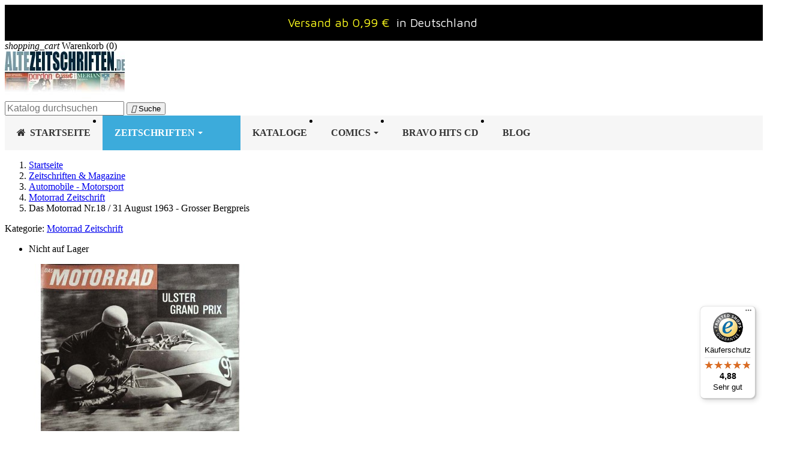

--- FILE ---
content_type: text/html; charset=utf-8
request_url: https://www.altezeitschriften.de/das-motorrad/10491-das-motorrad-nr18-31-august-1963-grosser-bergpreis.html
body_size: 23870
content:
<!doctype html>
<html lang="de-DE">

  <head>
    
      

  <meta charset="utf-8">



  <meta http-equiv="x-ua-compatible" content="ie=edge">




      
    
    
  <title>Das Motorrad Nr.18 / 31 August 1963 - Grosser Bergpreis</title>

  
    
  

  <meta name="description" content="Das Motorrad Nr.18 / 31 August 1963. Grosser Bergpreis. Ulster Grand Prix - Sechsgang-Norton - Die Strassenmeister 1963 - Sensationelle... Online kaufen">
  <meta name="keywords" content="">

  
    
    <link rel="canonical" href="https://www.altezeitschriften.de/das-motorrad/10491-das-motorrad-nr18-31-august-1963-grosser-bergpreis.html">
  

  
      

  
    <script type="application/ld+json">
{
  "@context": "https://schema.org",
  "@type": "Organization",
  "@id": "https://www.altezeitschriften.de/#organization",
  "name": "AlteZeitschriften.de",
  "url": "https://www.altezeitschriften.de/",
    "logo": {
    "@type": "ImageObject",
    "url": "https://www.altezeitschriften.de/img/altezeitschriftende-logo-1555314659.jpg"
  },
    "contactPoint": [{
    "@type": "ContactPoint",
    "contactType": "customer service",
    "telephone": "+49-176-42660045",
    "email": "altezeitschriften@gmail.com",
    "availableLanguage": ["de"]
  }]
}
</script>

<script type="application/ld+json">
{
  "@context": "https://schema.org",
  "@type": "WebSite",
  "@id": "https://www.altezeitschriften.de/#website",
  "url": "https://www.altezeitschriften.de/",
  "name": "AlteZeitschriften.de",
  "publisher": { "@id": "https://www.altezeitschriften.de/#organization" },
  "potentialAction": {
    "@type": "SearchAction",
    "target": "https://www.altezeitschriften.de/suche?search_query={search_term_string}",
    "query-input": "required name=search_term_string"
  }
}
</script>

<script type="application/ld+json">
{
  "@context": "https://schema.org",
  "@type": "WebPage",
  "isPartOf": { "@id": "https://www.altezeitschriften.de/#website" },
  "name": "Das Motorrad Nr.18 / 31 August 1963 - Grosser Bergpreis",
  "url": "https://www.altezeitschriften.de/das-motorrad/10491-das-motorrad-nr18-31-august-1963-grosser-bergpreis.html"
}
</script>

<script type="application/ld+json">
{
  "@context": "https://schema.org",
  "@type": "BreadcrumbList",
  "itemListElement": [
        {
      "@type": "ListItem",
      "position": 1,
      "name": "Startseite",
      "item": "https://www.altezeitschriften.de/"
    },        {
      "@type": "ListItem",
      "position": 2,
      "name": "Zeitschriften &amp; Magazine",
      "item": "https://www.altezeitschriften.de/11-zeitschriften-magazine"
    },        {
      "@type": "ListItem",
      "position": 3,
      "name": "Automobile - Motorsport",
      "item": "https://www.altezeitschriften.de/54-automobile-motorsport"
    },        {
      "@type": "ListItem",
      "position": 4,
      "name": "Motorrad Zeitschrift",
      "item": "https://www.altezeitschriften.de/203-das-motorrad"
    },        {
      "@type": "ListItem",
      "position": 5,
      "name": "Das Motorrad Nr.18 / 31 August 1963 - Grosser Bergpreis",
      "item": "https://www.altezeitschriften.de/das-motorrad/10491-das-motorrad-nr18-31-august-1963-grosser-bergpreis.html"
    }      ]
}
</script>
  

  
  
<script type="application/ld+json">
{
  "@context": "https://schema.org/",
  "@type": "Product",
  "name": "Das Motorrad Nr.18 / 31 August 1963 - Grosser Bergpreis",
  "description": "Das Motorrad Nr.18 / 31 August 1963. Grosser Bergpreis. Ulster Grand Prix - Sechsgang-Norton - Die Strassenmeister 1963 - Sensationelle... Online kaufen",
  "category": "Motorrad Zeitschrift",
  "image":"https://www.altezeitschriften.de/10871-home_default/das-motorrad-nr18-31-august-1963-grosser-bergpreis.jpg",  "sku": "motorrad-DE.1963.18",
  "mpn": "motorrad-DE.1963.18",
"brand": {
  "@type": "Brand",
  "name": "             Motorrad Zeitschrift
           "
}
      ,
  "offers": {
    "@type": "Offer",
    "priceCurrency": "EUR",
    "name": "Das Motorrad Nr.18 / 31 August 1963 - Grosser Bergpreis",
    "price": "17.99",
    "url": "https://www.altezeitschriften.de/das-motorrad/10491-das-motorrad-nr18-31-august-1963-grosser-bergpreis.html",
    "priceValidUntil": "2026-02-10",
        "image": ["https://www.altezeitschriften.de/10871-large_default/das-motorrad-nr18-31-august-1963-grosser-bergpreis.jpg"],
        "sku": "motorrad-DE.1963.18",
    "mpn": "motorrad-DE.1963.18",
                "availability": "https://schema.org/OutOfStock",
    "seller": { "@type": "Organization", "name": "AlteZeitschriften.de" },

"hasMerchantReturnPolicy": {
  "@type": "MerchantReturnPolicy",
  "applicableCountry": "DE",
  "returnPolicyCategory": "https://schema.org/MerchantReturnFiniteReturnWindow",
  "merchantReturnDays": 14,
  "returnMethod": "https://schema.org/ReturnByMail",
  "returnFees": "https://schema.org/ReturnFeesCustomerResponsibility"
},


    "shippingDetails": [
      {
        "@type": "OfferShippingDetails",
        "shippingRate": { "@type": "MonetaryAmount", "value": "0.99", "currency": "EUR" },
        "shippingDestination": { "@type": "DefinedRegion", "addressCountry": "DE" },
        "deliveryTime": {
          "@type": "ShippingDeliveryTime",
          "handlingTime": { "@type": "QuantitativeValue", "minValue": 1, "maxValue": 2, "unitCode": "d" },
          "transitTime":  { "@type": "QuantitativeValue", "minValue": 2, "maxValue": 5, "unitCode": "d" }
        },
        "shippingLabel": "Standard (ohne Nachweis)"
      },
      {
        "@type": "OfferShippingDetails",
        "shippingRate": { "@type": "MonetaryAmount", "value": "6.00", "currency": "EUR" },
        "shippingDestination": { "@type": "DefinedRegion", "addressCountry": "DE" },
        "deliveryTime": {
          "@type": "ShippingDeliveryTime",
          "handlingTime": { "@type": "QuantitativeValue", "minValue": 1, "maxValue": 2, "unitCode": "d" },
          "transitTime":  { "@type": "QuantitativeValue", "minValue": 2, "maxValue": 5, "unitCode": "d" }
        },
        "shippingLabel": "Versand mit Nachweis"
      },
      {
        "@type": "OfferShippingDetails",
        "shippingRate": { "@type": "MonetaryAmount", "value": "8.00", "currency": "EUR" },
        "shippingDestination": {
          "@type": "DefinedRegion",
          "addressCountry": ["AT","BE","BG","CH","CZ","DK","EE","ES","FI","FR","GB","GR","HR","HU","IE","IT","LT","LU","LV","MT","NL","NO","PL","PT","RO","SE","SI","SK","US","CA","AU"]
        },
        "deliveryTime": {
          "@type": "ShippingDeliveryTime",
          "handlingTime": { "@type": "QuantitativeValue", "minValue": 1, "maxValue": 2, "unitCode": "d" },
          "transitTime":  { "@type": "QuantitativeValue", "minValue": 5, "maxValue": 14, "unitCode": "d" }
        },
        "shippingLabel": "International"
      }
    ]
  }
  }
</script>


  
    
  

    
    <meta property="og:title" content="Das Motorrad Nr.18 / 31 August 1963 - Grosser Bergpreis" />
    <meta property="og:description" content="Das Motorrad Nr.18 / 31 August 1963. Grosser Bergpreis. Ulster Grand Prix - Sechsgang-Norton - Die Strassenmeister 1963 - Sensationelle... Online kaufen" />
    <meta property="og:url" content="https://www.altezeitschriften.de/das-motorrad/10491-das-motorrad-nr18-31-august-1963-grosser-bergpreis.html" />
    <meta property="og:site_name" content="AlteZeitschriften.de" />
      




  <meta name="viewport" content="width=device-width, initial-scale=1">



  <link rel="icon" type="image/vnd.microsoft.icon" href="https://www.altezeitschriften.de/img/favicon.ico?1555314737">
  <link rel="shortcut icon" type="image/x-icon" href="https://www.altezeitschriften.de/img/favicon.ico?1555314737">



    <link rel="stylesheet" href="https://www.altezeitschriften.de/themes/classic/assets/css/theme.css" type="text/css" media="all">
  <link rel="stylesheet" href="https://www.altezeitschriften.de/modules/amazonpay/views/css/front.css" type="text/css" media="all">
  <link rel="stylesheet" href="https://www.altezeitschriften.de/modules/footerblocks/views/css/footerblocks_17.css" type="text/css" media="all">
  <link rel="stylesheet" href="https://www.altezeitschriften.de/modules/ets_megamenu/views/css/font-awesome.css" type="text/css" media="all">
  <link rel="stylesheet" href="https://www.altezeitschriften.de/modules/ets_megamenu/views/css/animate.css" type="text/css" media="all">
  <link rel="stylesheet" href="https://www.altezeitschriften.de/modules/ambjolisearch/views/css/jolisearch-common.css" type="text/css" media="all">
  <link rel="stylesheet" href="https://www.altezeitschriften.de/modules/ambjolisearch/views/css/jolisearch-modern.css" type="text/css" media="all">
  <link rel="stylesheet" href="https://www.altezeitschriften.de/modules/advanceblog/views/css/themes/v7/theme2/theme2.css" type="text/css" media="all">
  <link rel="stylesheet" href="https://www.altezeitschriften.de/modules/advanceblog/views/css/themes/v7/theme2/theme2-responsive.css" type="text/css" media="all">
  <link rel="stylesheet" href="https://www.altezeitschriften.de/modules/advanceblog//views/css/sliders/owl-carousel/owl.carousel.css" type="text/css" media="all">
  <link rel="stylesheet" href="https://www.altezeitschriften.de/modules/productlabelsandstickers/views/css/stickers.css" type="text/css" media="all">
  <link rel="stylesheet" href="https://www.altezeitschriften.de/js/jquery/ui/themes/base/minified/jquery-ui.min.css" type="text/css" media="all">
  <link rel="stylesheet" href="https://www.altezeitschriften.de/js/jquery/ui/themes/base/minified/jquery.ui.theme.min.css" type="text/css" media="all">
  <link rel="stylesheet" href="https://www.altezeitschriften.de/modules/ps_legalcompliance/views/css/aeuc_front.css" type="text/css" media="all">
  <link rel="stylesheet" href="https://www.altezeitschriften.de/modules/wpfooterslider/views/css/wpfooterslider.css" type="text/css" media="all">
  <link rel="stylesheet" href="https://www.altezeitschriften.de/modules/ets_megamenu/views/css/megamenu.css" type="text/css" media="all">
  <link rel="stylesheet" href="https://www.altezeitschriften.de/modules/ets_megamenu/views/css/fix17.css" type="text/css" media="all">
  <link rel="stylesheet" href="https://www.altezeitschriften.de/modules/ets_megamenu/views/css/cache.css" type="text/css" media="all">




  

  <script type="text/javascript">
        var amazonpay = {"is_prestashop16":false,"merchant_id":"A3TPWHL4R00WL6","public_key_id":"AFKCN3JJDDMTI6AGJLG3IQFL","amazonCheckoutSessionId":false,"isInAmazonPayCheckout":"false","loginButtonCode":"<div class=\"amzbuttoncontainer\">\n    <h3 class=\"page-subheading\">\n        Nutzen Sie Ihren Amazon Account\n    <\/h3>\n    <p>\n        Mit Amazon und Login mit Amazon k\u00f6nnen Sie sich komfortabel anmelden und die Versand- und Zahlungsinformationen aus Ihrem Amazon Konto nutzen.\n    <\/p>\n    <div\n        id=\"AMAZONPAYLOGIN_1769431280\"\n        class=\"amazonPayButton amazonLogin\"\n        data-placement=\"Cart\"\n        data-color=\"Gold\"\n        data-design=\"\"\n        data-rendered=\"0\"\n>\n<\/div>\n<\/div>\n","showInCheckoutSection":"false","showInLoginSection":"false","amazonPayCheckoutSessionURL":"https:\/\/www.altezeitschriften.de\/module\/amazonpay\/createcheckoutsession","amazonPayCheckoutSetDeliveryOptionURL":"https:\/\/www.altezeitschriften.de\/module\/amazonpay\/checkout?ajax=1&action=selectDeliveryOption","amazonPayCheckoutAddressFormAction":"https:\/\/www.altezeitschriften.de\/module\/amazonpay\/checkout","amazonPayCheckoutRefreshAddressFormURL":"https:\/\/www.altezeitschriften.de\/module\/amazonpay\/checkout?ajax=1&action=addressForm","sandbox":false,"customerCurrencyCode":"EUR","estimatedOrderAmount":"0.00","ledgerCurrency":"EUR","checkoutType":"PayAndShip","checkoutLanguage":"de_DE","button_payload":"{\"webCheckoutDetails\":{\"checkoutReviewReturnUrl\":\"https:\/\/www.altezeitschriften.de\/module\/amazonpay\/initcheckout?decoupled=1\",\"checkoutResultReturnUrl\":\"https:\/\/www.altezeitschriften.de\/module\/amazonpay\/validation\"},\"platformId\":\"A1AOZCKI9MBRZA\",\"storeId\":\"amzn1.application-oa2-client.366fbadeb7584e48acb099706bc6dff6\",\"paymentDetails\":{\"presentmentCurrency\":\"EUR\"},\"deliverySpecifications\":{\"addressRestrictions\":{\"type\":\"Allowed\",\"restrictions\":{\"AF\":{},\"EG\":{},\"AL\":{},\"DZ\":{},\"AR\":{},\"BE\":{},\"BA\":{},\"BG\":{},\"DK\":{},\"DE\":{},\"DO\":{},\"EC\":{},\"SV\":{},\"EE\":{},\"FI\":{},\"FR\":{},\"GF\":{},\"PF\":{},\"TF\":{},\"GE\":{},\"GR\":{},\"GL\":{},\"HT\":{},\"IE\":{},\"IS\":{},\"IT\":{},\"JP\":{},\"CA\":{},\"HR\":{},\"LV\":{},\"LI\":{},\"LT\":{},\"LU\":{},\"MT\":{},\"NZ\":{},\"NL\":{},\"NO\":{},\"AT\":{},\"PL\":{},\"PT\":{},\"PR\":{},\"RO\":{},\"SE\":{},\"CH\":{},\"RS\":{},\"SK\":{},\"SI\":{},\"ES\":{},\"LK\":{},\"ZA\":{},\"TH\":{},\"CZ\":{},\"TN\":{},\"TR\":{},\"UA\":{},\"HU\":{},\"VA\":{},\"US\":{},\"GB\":{},\"CY\":{}}}}}","button_signature":"bDTttI2P2D8Pb+BsFf2acgVnXE8\/LC\/2eJupX4Eevn1pWZxr9caJVraTisSSOhZXO88l82BqP4QJng\/9LREvNVYSw6QlzjmUlbCPsyyfsyfB9CHoszy\/Hpg6Dx+ivQoddvbIsFBldfWY1Mj2YLflvY4DF+oNaTSlBG+VnMWwJDVKJDcxRpVy7G9FqdgYEbSFb84vjNGEWoGm8+JcFuG+E0dePlfhfzWKcppDZ25d9aLzpe4rChXillWEdXpqw4coTUa0XhixiNIPNgLZqRQ\/Z7CnAkJWsrghIWVO6CFeqROCVm7G4Bw5VGfl2ZRww1r2o8IuQgG7w5rHXTyoAFZviA==","button_payload_apb":"{\"webCheckoutDetails\":{\"checkoutResultReturnUrl\":\"https:\/\/www.altezeitschriften.de\/module\/amazonpay\/validation?apb=1\",\"checkoutMode\":\"ProcessOrder\"},\"platformId\":\"A1AOZCKI9MBRZA\",\"storeId\":\"amzn1.application-oa2-client.366fbadeb7584e48acb099706bc6dff6\",\"paymentDetails\":{\"presentmentCurrency\":\"EUR\",\"paymentIntent\":\"AuthorizeWithCapture\",\"chargeAmount\":{\"amount\":\"0\",\"currencyCode\":\"EUR\"}},\"scopes\":[\"name\",\"email\",\"phoneNumber\",\"billingAddress\"],\"merchantMetadata\":{\"merchantStoreName\":\"AlteZeitschriften.de\",\"customInformation\":\"created by patworx, PrestaShop 1.7.8.7,4.1.4\"},\"addressDetails\":{\"name\":\" \",\"addressLine1\":null,\"addressLine2\":null,\"city\":null,\"postalCode\":null,\"countryCode\":false,\"stateOrRegion\":\"\",\"phoneNumber\":\"0000 0000\"}}","button_signature_apb":"p6sQ\/CzK\/[base64]\/3ZIfkvUcIPLQCRFy7rY5D6dIo9QcS3Ncf6WnSCfTp5tDMOlvl6hcdt1+ZWaR8pAI7WHEPe28Abpc1NG1Y\/JDN2RtLIMtzGCgBYfLlYJ6KxfavlgYlNa7w==","login_button_payload":"{\"signInReturnUrl\":\"https:\/\/www.altezeitschriften.de\/module\/amazonpay\/processlogin\",\"storeId\":\"amzn1.application-oa2-client.366fbadeb7584e48acb099706bc6dff6\",\"signInScopes\":[\"name\",\"email\",\"postalCode\"]}","login_button_signature":"LfkOh4id2CJir5X+eZ9PmboBDhFa1pCeqZnkGQoaF0AbH2F6UWS00lTej8FE3ki3W4gwbQhYzIB3hrwD0ZQSRMthM9W\/zkPP4ZMlpvXFnaBY7pUM3EgCEttft3JpbOTd0ihqLd71UrCjLF5oF6Fny3oMr23PZePdw\/lA1X\/\/tNJzoHHj1cudKHB3n\/lcfsYMHHTnVyzEWsgDGbr8XWBmz\/gbvMaGyxKpw+hwwEuADy4wScBnpvzWTMB1Cm8j4mw691cA\/WNHte4QD8FigCrUjw7cQ49ayTBH451uWEuWTvurf5QdytesWnPjb93Luc7vyYnInDGws4Vay44PfwJ5Wg==","login_to_checkout_button_payload":"{\"signInReturnUrl\":\"https:\/\/www.altezeitschriften.de\/module\/amazonpay\/processlogin?toCheckout=1\",\"storeId\":\"amzn1.application-oa2-client.366fbadeb7584e48acb099706bc6dff6\",\"signInScopes\":[\"name\",\"email\",\"postalCode\"]}","login_to_checkout_button_signature":"SROzl+1mhqgRrT9pPzqC\/H3xho70uDWVHt+nYI4P+6xJTJx4MEe7zveIjM+WWbuQQ5Yg55GNqYLk7iwdxppmWWStRJFN7aC6uG7NI4sq8oa1ny6F3J25jKvSPMJfDqq74Wf+Q75o2zhCIx+64dCDgGx8UzdtXYC28fwNCxR9fvIkmh6KQsipAj8mKz35uXmJrju7KUM9J1QIytWN4XAfhsTK\/4ftQRWGwboTkvRGdNC0vaik7\/gIqYViEUrDOi7TePMu6V97JXKoaQleVzbcjAD7wlO7Stkgkoy80CM1K3Ssmh\/KgxvlAXmkSCKHnCE5S9XM3xYDliAhhfEYAAY2Pg==","legacy_address_form_action":"https:\/\/www.altezeitschriften.de\/module\/amazonpay\/setaddresslegacy?amazonCheckoutSessionId=0"};
        var controller = "product";
        var jolisearch = {"amb_joli_search_action":"https:\/\/www.altezeitschriften.de\/jolisearch","amb_joli_search_link":"https:\/\/www.altezeitschriften.de\/jolisearch","amb_joli_search_controller":"jolisearch","blocksearch_type":"top","show_cat_desc":0,"ga_acc":0,"id_lang":1,"url_rewriting":1,"use_autocomplete":2,"minwordlen":2,"l_products":"Produkte","l_manufacturers":"Manufacturers","l_categories":"Kategorie","l_no_results_found":"No results found","l_more_results":"Mehr Suchergebnisse","ENT_QUOTES":3,"search_ssl":true,"self":"\/home\/altezeitschrifte\/public_html\/modules\/ambjolisearch","position":{"my":"right top","at":"right bottom","collision":"flipfit none"},"classes":"ps17","display_manufacturer":"","display_category":"1"};
        var prestashop = {"cart":{"products":[],"totals":{"total":{"type":"total","label":"Gesamt","amount":0,"value":"0,00\u00a0\u20ac"},"total_including_tax":{"type":"total","label":"Gesamt (inkl. MwSt.)","amount":0,"value":"0,00\u00a0\u20ac"},"total_excluding_tax":{"type":"total","label":"Gesamtpreis o. MwSt.","amount":0,"value":"0,00\u00a0\u20ac"}},"subtotals":{"products":{"type":"products","label":"Zwischensumme","amount":0,"value":"0,00\u00a0\u20ac"},"discounts":null,"shipping":{"type":"shipping","label":"Versand","amount":0,"value":""},"tax":{"type":"tax","label":"enthaltene MwSt.","amount":0,"value":"0,00\u00a0\u20ac"}},"products_count":0,"summary_string":"0 Artikel","vouchers":{"allowed":1,"added":[]},"discounts":[],"minimalPurchase":0,"minimalPurchaseRequired":""},"currency":{"id":1,"name":"Euro","iso_code":"EUR","iso_code_num":"978","sign":"\u20ac"},"customer":{"lastname":null,"firstname":null,"email":null,"birthday":null,"newsletter":null,"newsletter_date_add":null,"optin":null,"website":null,"company":null,"siret":null,"ape":null,"is_logged":false,"gender":{"type":null,"name":null},"addresses":[]},"language":{"name":"Deutsch (German)","iso_code":"de","locale":"de-DE","language_code":"de-de","is_rtl":"0","date_format_lite":"d.m.Y","date_format_full":"d.m.Y H:i:s","id":1},"page":{"title":"","canonical":"https:\/\/www.altezeitschriften.de\/das-motorrad\/10491-das-motorrad-nr18-31-august-1963-grosser-bergpreis.html","meta":{"title":"Das Motorrad Nr.18 \/ 31 August 1963 - Grosser Bergpreis","description":"Das Motorrad Nr.18 \/ 31 August 1963. Grosser Bergpreis. Ulster Grand Prix - Sechsgang-Norton - Die Strassenmeister 1963 - Sensationelle... Online kaufen","keywords":"","robots":"index"},"page_name":"product","body_classes":{"lang-de":true,"lang-rtl":false,"country-DE":true,"currency-EUR":true,"layout-full-width":true,"page-product":true,"tax-display-enabled":true,"product-id-10491":true,"product-Das Motorrad Nr.18 \/ 31 August 1963 - Grosser Bergpreis":true,"product-id-category-203":true,"product-id-manufacturer-0":true,"product-id-supplier-0":true,"product-available-for-order":true},"admin_notifications":[]},"shop":{"name":"AlteZeitschriften.de","logo":"https:\/\/www.altezeitschriften.de\/img\/altezeitschriftende-logo-1555314659.jpg","stores_icon":"https:\/\/www.altezeitschriften.de\/img\/logo_stores.png","favicon":"https:\/\/www.altezeitschriften.de\/img\/favicon.ico"},"urls":{"base_url":"https:\/\/www.altezeitschriften.de\/","current_url":"https:\/\/www.altezeitschriften.de\/das-motorrad\/10491-das-motorrad-nr18-31-august-1963-grosser-bergpreis.html","shop_domain_url":"https:\/\/www.altezeitschriften.de","img_ps_url":"https:\/\/www.altezeitschriften.de\/img\/","img_cat_url":"https:\/\/www.altezeitschriften.de\/img\/c\/","img_lang_url":"https:\/\/www.altezeitschriften.de\/img\/l\/","img_prod_url":"https:\/\/www.altezeitschriften.de\/img\/p\/","img_manu_url":"https:\/\/www.altezeitschriften.de\/img\/m\/","img_sup_url":"https:\/\/www.altezeitschriften.de\/img\/su\/","img_ship_url":"https:\/\/www.altezeitschriften.de\/img\/s\/","img_store_url":"https:\/\/www.altezeitschriften.de\/img\/st\/","img_col_url":"https:\/\/www.altezeitschriften.de\/img\/co\/","img_url":"https:\/\/www.altezeitschriften.de\/themes\/classic\/assets\/img\/","css_url":"https:\/\/www.altezeitschriften.de\/themes\/classic\/assets\/css\/","js_url":"https:\/\/www.altezeitschriften.de\/themes\/classic\/assets\/js\/","pic_url":"https:\/\/www.altezeitschriften.de\/upload\/","pages":{"address":"https:\/\/www.altezeitschriften.de\/adresse","addresses":"https:\/\/www.altezeitschriften.de\/adressen","authentication":"https:\/\/www.altezeitschriften.de\/anmeldung","cart":"https:\/\/www.altezeitschriften.de\/warenkorb","category":"https:\/\/www.altezeitschriften.de\/index.php?controller=category","cms":"https:\/\/www.altezeitschriften.de\/index.php?controller=cms","contact":"https:\/\/www.altezeitschriften.de\/kontakt","discount":"https:\/\/www.altezeitschriften.de\/Rabatt","guest_tracking":"https:\/\/www.altezeitschriften.de\/auftragsverfolgung-gast","history":"https:\/\/www.altezeitschriften.de\/bestellungsverlauf","identity":"https:\/\/www.altezeitschriften.de\/profil","index":"https:\/\/www.altezeitschriften.de\/","my_account":"https:\/\/www.altezeitschriften.de\/mein-Konto","order_confirmation":"https:\/\/www.altezeitschriften.de\/bestellbestatigung","order_detail":"https:\/\/www.altezeitschriften.de\/index.php?controller=order-detail","order_follow":"https:\/\/www.altezeitschriften.de\/bestellverfolgung","order":"https:\/\/www.altezeitschriften.de\/bestellung","order_return":"https:\/\/www.altezeitschriften.de\/index.php?controller=order-return","order_slip":"https:\/\/www.altezeitschriften.de\/bestellschein","pagenotfound":"https:\/\/www.altezeitschriften.de\/seite-nicht-gefunden","password":"https:\/\/www.altezeitschriften.de\/passwort-zuruecksetzen","pdf_invoice":"https:\/\/www.altezeitschriften.de\/index.php?controller=pdf-invoice","pdf_order_return":"https:\/\/www.altezeitschriften.de\/index.php?controller=pdf-order-return","pdf_order_slip":"https:\/\/www.altezeitschriften.de\/index.php?controller=pdf-order-slip","prices_drop":"https:\/\/www.altezeitschriften.de\/angebote","product":"https:\/\/www.altezeitschriften.de\/index.php?controller=product","search":"https:\/\/www.altezeitschriften.de\/suche","sitemap":"https:\/\/www.altezeitschriften.de\/Sitemap","stores":"https:\/\/www.altezeitschriften.de\/shops","supplier":"https:\/\/www.altezeitschriften.de\/lieferant","register":"https:\/\/www.altezeitschriften.de\/anmeldung?create_account=1","order_login":"https:\/\/www.altezeitschriften.de\/bestellung?login=1"},"alternative_langs":[],"theme_assets":"\/themes\/classic\/assets\/","actions":{"logout":"https:\/\/www.altezeitschriften.de\/?mylogout="},"no_picture_image":{"bySize":{"small_default":{"url":"https:\/\/www.altezeitschriften.de\/img\/p\/de-default-small_default.jpg","width":98,"height":98},"cart_default":{"url":"https:\/\/www.altezeitschriften.de\/img\/p\/de-default-cart_default.jpg","width":125,"height":125},"home_default":{"url":"https:\/\/www.altezeitschriften.de\/img\/p\/de-default-home_default.jpg","width":250,"height":250},"medium_default":{"url":"https:\/\/www.altezeitschriften.de\/img\/p\/de-default-medium_default.jpg","width":452,"height":452},"large_default":{"url":"https:\/\/www.altezeitschriften.de\/img\/p\/de-default-large_default.jpg","width":800,"height":800}},"small":{"url":"https:\/\/www.altezeitschriften.de\/img\/p\/de-default-small_default.jpg","width":98,"height":98},"medium":{"url":"https:\/\/www.altezeitschriften.de\/img\/p\/de-default-home_default.jpg","width":250,"height":250},"large":{"url":"https:\/\/www.altezeitschriften.de\/img\/p\/de-default-large_default.jpg","width":800,"height":800},"legend":""}},"configuration":{"display_taxes_label":true,"display_prices_tax_incl":true,"is_catalog":false,"show_prices":true,"opt_in":{"partner":false},"quantity_discount":{"type":"discount","label":"Rabatt auf St\u00fcckzahl"},"voucher_enabled":1,"return_enabled":0},"field_required":[],"breadcrumb":{"links":[{"title":"Startseite","url":"https:\/\/www.altezeitschriften.de\/"},{"title":"Zeitschriften & Magazine","url":"https:\/\/www.altezeitschriften.de\/11-zeitschriften-magazine"},{"title":"Automobile - Motorsport","url":"https:\/\/www.altezeitschriften.de\/54-automobile-motorsport"},{"title":"Motorrad Zeitschrift","url":"https:\/\/www.altezeitschriften.de\/203-das-motorrad"},{"title":"Das Motorrad Nr.18 \/ 31 August 1963 - Grosser Bergpreis","url":"https:\/\/www.altezeitschriften.de\/das-motorrad\/10491-das-motorrad-nr18-31-august-1963-grosser-bergpreis.html"}],"count":5},"link":{"protocol_link":"https:\/\/","protocol_content":"https:\/\/"},"time":1769431280,"static_token":"d25a9fc67a25cb7632625ac78d507145","token":"26acf7f3068ee476fe0b5fc368598d1e","debug":false};
        var wpfooterlogos_auto = true;
        var wpfooterlogos_items = "6";
        var wpfooterlogos_loop = false;
        var wpfooterlogos_pause_hover = true;
        var wpfooterlogos_scroll_items = "6";
        var wpfooterlogos_speed = "400";
      </script>



  
<script type="text/javascript">
	(window.gaDevIds=window.gaDevIds||[]).push('d6YPbH');
	(function(i,s,o,g,r,a,m){i['GoogleAnalyticsObject']=r;i[r]=i[r]||function(){
	(i[r].q=i[r].q||[]).push(arguments)},i[r].l=1*new Date();a=s.createElement(o),
	m=s.getElementsByTagName(o)[0];a.async=1;a.src=g;m.parentNode.insertBefore(a,m)
	})(window,document,'script','https://www.google-analytics.com/analytics.js','ga');

            ga('create', 'UA-125266876-1', 'auto');
                        ga('send', 'pageview');
    
    ga('require', 'ec');
</script>

<script type="text/javascript" data-keepinline="true">
    var trustpilot_script_url = 'https://invitejs.trustpilot.com/tp.min.js';
    var trustpilot_key = 'U4NBLihc5ce4eswP';
    var trustpilot_widget_script_url = '//widget.trustpilot.com/bootstrap/v5/tp.widget.bootstrap.min.js';
    var trustpilot_integration_app_url = 'https://ecommscript-integrationapp.trustpilot.com';
    var trustpilot_preview_css_url = '//ecommplugins-scripts.trustpilot.com/v2.1/css/preview.min.css';
    var trustpilot_preview_script_url = '//ecommplugins-scripts.trustpilot.com/v2.1/js/preview.min.js';
    var trustpilot_ajax_url = 'https://www.altezeitschriften.de/module/trustpilot/trustpilotajax';
    var user_id = '0';
    var trustpilot_trustbox_settings = {"trustboxes":[{"enabled":"enabled","snippet":"[base64]","customizations":"[base64]","page":"product","position":"before","corner":"top: #{Y}px; left: #{X}px;","paddingx":"0","paddingy":"0","zindex":"1000","clear":"both","xpaths":"WyJpZChcImZvb3Rlci1ibG9ja3NcIikvRElWWzJdIiwiLy9ESVZbQGNsYXNzPVwicm93XCJdIiwiL0hUTUxbMV0vQk9EWVsxXS9NQUlOWzFdL0ZPT1RFUlsxXS9ESVZbMl0vRElWWzFdL0RJVlsxXS9ESVZbMV0vRElWWzJdIl0=","sku":"TRUSTPILOT_SKU_VALUE_10491,motorrad-DE.1963.18","name":"Das Motorrad Nr.18 \/ 31 August 1963 - Grosser Bergpreis","widgetName":"Micro Review Count","repeatable":false,"uuid":"c1d0cb4d-d7d0-ac93-c0ab-d814c99a98f7","error":null}],"activeTrustbox":0,"pageUrls":{"landing":"https:\/\/www.altezeitschriften.de\/","category":"https:\/\/www.altezeitschriften.de\/11-zeitschriften-magazine","product":"https:\/\/www.altezeitschriften.de\/playboy-1981\/21-playboy-nr12-dezember-1981.html"},"analyticsKey":"ikt6azxah8","source":"Prestashop"};
</script>
<script type="text/javascript" src="/modules/trustpilot/views/js/tp_register.min.js"></script>
<script type="text/javascript" src="/modules/trustpilot/views/js/tp_trustbox.min.js"></script>
<script type="text/javascript" src="/modules/trustpilot/views/js/tp_preview.min.js"></script>
<link rel="alternate" type="application/rss+xml" title="Das Motorrad Nr.18 / 31 August 1963 - Grosser Bergpreis" href="//www.altezeitschriften.de/module/ps_feeder/rss?id_category=203&orderby=date_add&orderway=desc">
            



    
  <meta property="og:type" content="product">
      <meta property="og:image" content="https://www.altezeitschriften.de/10871-large_default/das-motorrad-nr18-31-august-1963-grosser-bergpreis.jpg">
        <meta property="product:pretax_price:amount" content="16.813084">
    <meta property="product:pretax_price:currency" content="EUR">
    <meta property="product:price:amount" content="17.99">
    <meta property="product:price:currency" content="EUR">
    
  </head>

  <body id="product" class="lang-de country-de currency-eur layout-full-width page-product tax-display-enabled product-id-10491 product-das-motorrad-nr-18-31-august-1963-grosser-bergpreis product-id-category-203 product-id-manufacturer-0 product-id-supplier-0 product-available-for-order">

    
      
    

    <main>
      
              

      <header id="header">
        
          
  <div class="header-banner">
    <link href="https://fonts.googleapis.com/css?family=Roboto" rel="stylesheet" type="text/css" media="all">
<link href="https://fonts.googleapis.com/css?family=Hind" rel="stylesheet" type="text/css" media="all">
<link href="https://fonts.googleapis.com/css?family=Maven+Pro" rel="stylesheet" type="text/css" media="all">
<link href="https://fonts.googleapis.com/css?family=Noto+Serif" rel="stylesheet" type="text/css" media="all">
<link href="https://fonts.googleapis.com/css?family=Bitter" rel="stylesheet" type="text/css" media="all">
<link href="https://fonts.googleapis.com/css?family=Forum" rel="stylesheet" type="text/css" media="all">


<div id="ps_banner_ajax">

	<div id="ps_topbanner_wrapper">
	Versand ab 0,99 €

	
			<a class="ps_topbanner_cta">in Deutschland</a>
	
</div>

<style>
	header .banner {
		background-color: #000000;
	}

	#ps_topbanner_wrapper {
		width: 100%;
		left: 0;
		z-index: 999;
		top: 0;

		height: 60px;
		line-height: 60px;
		background-color: #000000;
		font-size: 20px;
		color: #fffd1d;

		text-align: center;

					font-family: 'Maven Pro', sans-serif;
			}

    @media only screen and (max-width:320px) {
        #ps_topbanner_wrapper { font-size: .9em }
    }

			#ps_topbanner_wrapper {
			cursor: pointer;
		}

		.ps_topbanner_cta {
			color: #FFFFFF!important;
			padding: 5px;
			background-color: #000000;
			border-radius: 4px;
		}
	
</style>
    <script>
        window.topBanner = {
            cta_link: 'https://www.altezeitschriften.de/content/8-versand-und-zahlung',
            token: '15331395025cde86ad3915b8.68169218',
            front_controller: 'https://www.altezeitschriften.de/module/topbanner/FrontAjaxTopbanner'
        };
    </script>


</div>

  </div>



  <nav class="header-nav">
    <div class="container">
      <div class="row">
        <div class="hidden-sm-down">
          <div class="col-md-5 col-xs-12">
            
          </div>
          <div class="col-md-7 right-nav">
              <div id="_desktop_cart">
  <div class="blockcart cart-preview inactive" data-refresh-url="//www.altezeitschriften.de/module/ps_shoppingcart/ajax">
    <div class="header">
              <i class="material-icons shopping-cart" aria-hidden="true">shopping_cart</i>
        <span class="hidden-sm-down">Warenkorb</span>
        <span class="cart-products-count">(0)</span>
          </div>
  </div>
</div>

          </div>
        </div>
        <div class="hidden-md-up text-sm-center mobile">
          <div class="float-xs-right" id="_mobile_cart"></div>
          <div class="float-xs-right" id="_mobile_user_info"></div>
          <div class="top-logo" id="_mobile_logo"></div>
          <div class="clearfix"></div>
        </div>
      </div>
    </div>
  </nav>



  <div class="header-top">
    <div class="container">
       <div class="row">
        <div class="col-md-2 hidden-sm-down" id="_desktop_logo">
                                    
  <a href="https://www.altezeitschriften.de/">
    <img
      class="logo img-fluid"
      src="https://www.altezeitschriften.de/img/altezeitschriftende-logo-1555314659.jpg"
      alt="AlteZeitschriften.de"
      width="200"
      height="79">
  </a>

                              </div>
        <div class="header-top-right col-md-10 col-sm-12 position-static">
          <div id="search_widget" class="search-widget" data-search-controller-url="https://www.altezeitschriften.de/jolisearch">
	<form method="get" action="https://www.altezeitschriften.de/jolisearch">
		<input type="hidden" name="controller" value="search">
		<input type="text" name="s" value="" placeholder="Katalog durchsuchen" aria-label="Suche">
		<button type="submit">
			<i class="material-icons search">&#xE8B6;</i>
      <span class="hidden-xl-down">Suche</span>
		</button>
	</form>
</div><script type="application/ld+json">
{ "@context" : "http://schema.org",
  "@type" : "Organization",
  "name" : "AlteZeitschriften.de",
  "url" : "http://www.altezeitschriften.de/",
  "logo": "https://www.altezeitschriften.de/img/altezeitschriftende-logo-1555314659.jpg",  "contactPoint" : [
    { "@type" : "ContactPoint",
      "telephone" : "004962024097631",
      "contactType" : "customer service"
    }],  "sameAs" : ["http://www.facebook.com/altezeitschriften", "http://www.twitter.com/altezeitschrif1", "http://instagram.com/altezeitschriften"]
}
</script>
<script type="application/ld+json">
{
   "@context": "http://schema.org",
   "@type": "WebSite",
   "url": "http://www.altezeitschriften.de/"
   , "name" : "",
   "alternateName" : ""   ,
   "potentialAction": {
     "@type": "SearchAction",
     "target": "https://www.altezeitschriften.de/suche?search_query={search_query}",
     "query-input": "required name=search_query"
   }
   }
</script>


        </div>
      </div>
      <div id="mobile_top_menu_wrapper" class="row hidden-md-up" style="display:none;">
        <div class="js-top-menu mobile" id="_mobile_top_menu"></div>
        <div class="js-top-menu-bottom">
          <div id="_mobile_currency_selector"></div>
          <div id="_mobile_language_selector"></div>
          <div id="_mobile_contact_link"></div>
        </div>
      </div>
    </div>
  </div>
      <div class="ets_mm_megamenu 
        layout_layout5 
         show_icon_in_mobile 
          
        transition_fade   
        transition_floating 
         
        sticky_enabled 
         
        ets-dir-ltr        hook-default        single_layout         disable_sticky_mobile         "
        data-bggray="bg_gray"
        >
        <div class="ets_mm_megamenu_content">
            <div class="container">
                <div class="ets_mm_megamenu_content_content">
                    <div class="ybc-menu-toggle ybc-menu-btn closed">
                        <span class="ybc-menu-button-toggle_icon">
                            <i class="icon-bar"></i>
                            <i class="icon-bar"></i>
                            <i class="icon-bar"></i>
                        </span>
                        Menu
                    </div>
                        <ul class="mm_menus_ul  ">
        <li class="close_menu">
            <div class="pull-left">
                <span class="mm_menus_back">
                    <i class="icon-bar"></i>
                    <i class="icon-bar"></i>
                    <i class="icon-bar"></i>
                </span>
                Menu
            </div>
            <div class="pull-right">
                <span class="mm_menus_back_icon"></span>
                Zurück
            </div>
        </li>
                    <li class="mm_menus_li mm_sub_align_full"
                >
                <a                         href="https://www.altezeitschriften.de/"
                        style="font-size:16px;">
                    <span class="mm_menu_content_title">
                                                    <i class="fa fa-home"></i>
                                                Startseite
                                                                    </span>
                </a>
                                                                                                    </li>
                    <li class="mm_menus_li mm_menus_li_tab mm_sub_align_full mm_has_sub"
                style="width: 230px">
                <a                         href="https://www.altezeitschriften.de/11-zeitschriften-magazine"
                        style="color:#ffffff;background-color:#3cabdb;font-size:16px;">
                    <span class="mm_menu_content_title">
                                                Zeitschriften
                        <span class="mm_arrow"></span>                                            </span>
                </a>
                                                            <span class="arrow closed"></span>
                                                                                                <ul class="mm_columns_ul mm_columns_ul_tab "
                            style="width:100%; font-size:14px;">
                                                            <li class="mm_tabs_li open mm_tabs_has_content   ver_alway_hide">
                                    <div class="mm_tab_li_content closed"
                                         style="width: 230px">
                                        <span class="mm_tab_name mm_tab_toggle mm_tab_has_child">
                                            <span class="mm_tab_toggle_title">
                                                                                                    <a href="https://www.altezeitschriften.de/11-zeitschriften-magazine">
                                                                                                                                                        Zeitschriften &amp; Magazine
                                                                                                                                                        </a>
                                                                                            </span>
                                        </span>
                                    </div>
                                                                            <ul class="mm_columns_contents_ul "
                                            style=" width:calc(100% - 230px + 2px); left: 230px;right: 230px;">
                                                                                            <li class="mm_columns_li column_size_3  mm_has_sub">
                                                                                                            <ul class="mm_blocks_ul">
                                                                                                                            <li data-id-block="35"
                                                                    class="mm_blocks_li">
                                                                        
    <div class="ets_mm_block mm_block_type_category ">
        <h4  style="font-size:16px"><a href="https://www.altezeitschriften.de/92-kinder-jugendzeitschriften"  style="font-size:16px">Jugend / Kind</a></h4>
        <div class="ets_mm_block_content">        
                                <ul class="ets_mm_categories">
                    <li >
                <a href="https://www.altezeitschriften.de/93-bravo-girl">BRAVO GiRL!</a>
                            </li>
                    <li >
                <a href="https://www.altezeitschriften.de/172-bravo-hiphop-special">BRAVO HipHop Special</a>
                            </li>
                    <li >
                <a href="https://www.altezeitschriften.de/95-bravo">BRAVO Zeitschrift</a>
                            </li>
                    <li >
                <a href="https://www.altezeitschriften.de/174-hey">hey!</a>
                            </li>
                    <li >
                <a href="https://www.altezeitschriften.de/96-maedchen">Mädchen</a>
                            </li>
                    <li >
                <a href="https://www.altezeitschriften.de/206-pop-rocky">POP Rocky</a>
                            </li>
                    <li >
                <a href="https://www.altezeitschriften.de/208-yam">Yam!</a>
                            </li>
            </ul>
                    </div>
    </div>
    <div class="clearfix"></div>

                                                                </li>
                                                                                                                    </ul>
                                                                                                    </li>
                                                                                            <li class="mm_columns_li column_size_2  mm_has_sub">
                                                                                                            <ul class="mm_blocks_ul">
                                                                                                                            <li data-id-block="42"
                                                                    class="mm_blocks_li">
                                                                        
    <div class="ets_mm_block mm_block_type_category ">
        <h4  style="font-size:16px"><a href="https://www.altezeitschriften.de/158-frauenzeitschriften"  style="font-size:16px">Frauen</a></h4>
        <div class="ets_mm_block_content">        
                                <ul class="ets_mm_categories">
                    <li >
                <a href="https://www.altezeitschriften.de/188-brigitte">Brigitte</a>
                            </li>
                    <li >
                <a href="https://www.altezeitschriften.de/159-cosmopolitan">Cosmopolitan</a>
                            </li>
                    <li >
                <a href="https://www.altezeitschriften.de/184-freundin">freundin</a>
                            </li>
                    <li >
                <a href="https://www.altezeitschriften.de/165-instyle">InStyle</a>
                            </li>
                    <li >
                <a href="https://www.altezeitschriften.de/189-journal">Journal</a>
                            </li>
                    <li >
                <a href="https://www.altezeitschriften.de/166-shape">Shape</a>
                            </li>
            </ul>
                    </div>
    </div>
    <div class="clearfix"></div>

                                                                </li>
                                                                                                                    </ul>
                                                                                                    </li>
                                                                                            <li class="mm_columns_li column_size_3  mm_has_sub">
                                                                                                            <ul class="mm_blocks_ul">
                                                                                                                            <li data-id-block="37"
                                                                    class="mm_blocks_li">
                                                                        
    <div class="ets_mm_block mm_block_type_category ">
        <h4  style="font-size:16px"><a href="https://www.altezeitschriften.de/54-automobile-motorsport"  style="font-size:16px">Auto &amp; Motor</a></h4>
        <div class="ets_mm_block_content">        
                                <ul class="ets_mm_categories">
                    <li >
                <a href="https://www.altezeitschriften.de/121-adac-motorwelt">ADAC Motorwelt</a>
                            </li>
                    <li class="has-sub">
                <a href="https://www.altezeitschriften.de/55-auto-motor-sport-archiv">auto motor sport Archiv</a>
                                    <span class="arrow closed"></span>
                        <ul class="ets_mm_categories">
                    <li >
                <a href="https://www.altezeitschriften.de/238-auto-motor-sport-1963">Auto Motor Sport 1963</a>
                            </li>
                    <li >
                <a href="https://www.altezeitschriften.de/239-auto-motor-sport-1964">Auto Motor Sport 1964</a>
                            </li>
                    <li >
                <a href="https://www.altezeitschriften.de/240-auto-motor-sport-1965">Auto Motor Sport 1965</a>
                            </li>
                    <li >
                <a href="https://www.altezeitschriften.de/241-auto-motor-sport-1966">Auto Motor Sport 1966</a>
                            </li>
                    <li >
                <a href="https://www.altezeitschriften.de/242-auto-motor-sport-1967">Auto Motor Sport 1967</a>
                            </li>
                    <li >
                <a href="https://www.altezeitschriften.de/243-auto-motor-sport-1968">Auto Motor Sport 1968</a>
                            </li>
                    <li >
                <a href="https://www.altezeitschriften.de/244-auto-motor-sport-1969">Auto Motor Sport 1969</a>
                            </li>
                    <li >
                <a href="https://www.altezeitschriften.de/245-auto-motor-sport-1970">Auto Motor Sport 1970</a>
                            </li>
                    <li >
                <a href="https://www.altezeitschriften.de/246-auto-motor-sport-1971">Auto Motor Sport 1971</a>
                            </li>
                    <li >
                <a href="https://www.altezeitschriften.de/247-auto-motor-sport-1972">Auto Motor Sport 1972</a>
                            </li>
                    <li >
                <a href="https://www.altezeitschriften.de/248-auto-motor-sport-1973">Auto Motor Sport 1973</a>
                            </li>
                    <li >
                <a href="https://www.altezeitschriften.de/249-auto-motor-sport-1974">Auto Motor Sport 1974</a>
                            </li>
                    <li >
                <a href="https://www.altezeitschriften.de/250-auto-motor-sport-1975">Auto Motor Sport 1975</a>
                            </li>
            </ul>

                            </li>
                    <li >
                <a href="https://www.altezeitschriften.de/227-die-fahrschule">Die Fahrschule</a>
                            </li>
                    <li >
                <a href="https://www.altezeitschriften.de/235-fahrzeugprospekte-broschüren">Fahrzeugprospekte &amp; Broschüren</a>
                            </li>
                    <li >
                <a href="https://www.altezeitschriften.de/232-gute-fahrt">Gute Fahrt</a>
                            </li>
                    <li >
                <a href="https://www.altezeitschriften.de/231-klassik-motorrad">Klassik Motorrad</a>
                            </li>
                    <li >
                <a href="https://www.altezeitschriften.de/225-mo-motorradmagazin">MO Zeitschrift</a>
                            </li>
                    <li >
                <a href="https://www.altezeitschriften.de/230-motor-klassik">Motor Klassik</a>
                            </li>
                    <li >
                <a href="https://www.altezeitschriften.de/127-motorrad-classic">Motorrad Classic</a>
                            </li>
                    <li >
                <a href="https://www.altezeitschriften.de/203-das-motorrad">Motorrad Zeitschrift</a>
                            </li>
                    <li >
                <a href="https://www.altezeitschriften.de/200-oldtimer-markt">Oldtimer Markt</a>
                            </li>
                    <li >
                <a href="https://www.altezeitschriften.de/216-programmhefte-rennen">Programmhefte Rennen</a>
                            </li>
                    <li >
                <a href="https://www.altezeitschriften.de/224-ps-das-sport-motorrad">PS das Sport Motorrad</a>
                            </li>
                    <li >
                <a href="https://www.altezeitschriften.de/226-rallye-racing">Rallye Racing</a>
                            </li>
                    <li >
                <a href="https://www.altezeitschriften.de/58-tourenfahrer">TOURENFAHRER</a>
                            </li>
            </ul>
                    </div>
    </div>
    <div class="clearfix"></div>

                                                                </li>
                                                                                                                    </ul>
                                                                                                    </li>
                                                                                            <li class="mm_columns_li column_size_3  mm_has_sub">
                                                                                                            <ul class="mm_blocks_ul">
                                                                                                                            <li data-id-block="18"
                                                                    class="mm_blocks_li">
                                                                        
    <div class="ets_mm_block mm_block_type_category ">
        <h4  style="font-size:16px"><a href="https://www.altezeitschriften.de/71-wissenschaft-natur-technik"  style="font-size:16px">Natur &amp; Technik</a></h4>
        <div class="ets_mm_block_content">        
                                <ul class="ets_mm_categories">
                    <li >
                <a href="https://www.altezeitschriften.de/196-das-tier">Das Tier</a>
                            </li>
                    <li >
                <a href="https://www.altezeitschriften.de/73-geo-das-neue-bild-der-erde">GEO Das neue Bild der Erde</a>
                            </li>
                    <li >
                <a href="https://www.altezeitschriften.de/97-geo-wissen">GEO Wissen</a>
                            </li>
                    <li >
                <a href="https://www.altezeitschriften.de/98-kosmos">KOSMOS</a>
                            </li>
                    <li >
                <a href="https://www.altezeitschriften.de/74-national-geographic">National Geographic</a>
                            </li>
                    <li >
                <a href="https://www.altezeitschriften.de/103-pm">P.M.</a>
                            </li>
                    <li >
                <a href="https://www.altezeitschriften.de/163-pm-biografie">P.M. Biografie</a>
                            </li>
                    <li >
                <a href="https://www.altezeitschriften.de/234-unser-wald">Unser Wald</a>
                            </li>
            </ul>
                    </div>
    </div>
    <div class="clearfix"></div>

                                                                </li>
                                                                                                                    </ul>
                                                                                                    </li>
                                                                                            <li class="mm_columns_li column_size_2  mm_has_sub">
                                                                                                            <ul class="mm_blocks_ul">
                                                                                                                            <li data-id-block="38"
                                                                    class="mm_blocks_li">
                                                                        
    <div class="ets_mm_block mm_block_type_category ">
        <h4  style="font-size:16px"><a href="https://www.altezeitschriften.de/105-musik"  style="font-size:16px">Musik</a></h4>
        <div class="ets_mm_block_content">        
                                <ul class="ets_mm_categories">
                    <li >
                <a href="https://www.altezeitschriften.de/106-breakout">Breakout</a>
                            </li>
                    <li >
                <a href="https://www.altezeitschriften.de/181-graceland">Graceland</a>
                            </li>
                    <li >
                <a href="https://www.altezeitschriften.de/136-juice">JUICE</a>
                            </li>
                    <li >
                <a href="https://www.altezeitschriften.de/117-metal-hammer">Metal Hammer</a>
                            </li>
                    <li >
                <a href="https://www.altezeitschriften.de/207-rolling-stone">Rolling Stone</a>
                            </li>
            </ul>
                    </div>
    </div>
    <div class="clearfix"></div>

                                                                </li>
                                                                                                                    </ul>
                                                                                                    </li>
                                                                                            <li class="mm_columns_li column_size_2  mm_has_sub">
                                                                                                            <ul class="mm_blocks_ul">
                                                                                                                            <li data-id-block="41"
                                                                    class="mm_blocks_li">
                                                                        
    <div class="ets_mm_block mm_block_type_category ">
        <h4  style="font-size:16px"><a href="https://www.altezeitschriften.de/30-mode"  style="font-size:16px">Mode</a></h4>
        <div class="ets_mm_block_content">        
                                <ul class="ets_mm_categories">
                    <li >
                <a href="https://www.altezeitschriften.de/31-anna-burda">Anna burda</a>
                            </li>
                    <li >
                <a href="https://www.altezeitschriften.de/90-der-stern">Der Stern</a>
                            </li>
                    <li >
                <a href="https://www.altezeitschriften.de/34-fuer-sie">Für Sie</a>
                            </li>
                    <li >
                <a href="https://www.altezeitschriften.de/33-neue-mode">neue mode</a>
                            </li>
                    <li >
                <a href="https://www.altezeitschriften.de/161-ottobre">Ottobre</a>
                            </li>
                    <li >
                <a href="https://www.altezeitschriften.de/185-sports-illustrated">Sports Illustrated</a>
                            </li>
                    <li >
                <a href="https://www.altezeitschriften.de/32-verena">Verena</a>
                            </li>
                    <li >
                <a href="https://www.altezeitschriften.de/190-vogue">Vogue</a>
                            </li>
            </ul>
                    </div>
    </div>
    <div class="clearfix"></div>

                                                                </li>
                                                                                                                    </ul>
                                                                                                    </li>
                                                                                            <li class="mm_columns_li column_size_3  mm_has_sub">
                                                                                                            <ul class="mm_blocks_ul">
                                                                                                                            <li data-id-block="36"
                                                                    class="mm_blocks_li">
                                                                        
    <div class="ets_mm_block mm_block_type_category ">
        <h4  style="font-size:16px"><a href="https://www.altezeitschriften.de/13-geschichte"  style="font-size:16px">Geschichte / Politik / Boulevard</a></h4>
        <div class="ets_mm_block_content">        
                                <ul class="ets_mm_categories">
                    <li >
                <a href="https://www.altezeitschriften.de/182-bunte">Bunte Illustrierte Zeitschrift</a>
                            </li>
                    <li >
                <a href="https://www.altezeitschriften.de/223-cicero">Cicero Zeitschrift</a>
                            </li>
                    <li >
                <a href="https://www.altezeitschriften.de/236-das-magazin">Das Magazin</a>
                            </li>
                    <li >
                <a href="https://www.altezeitschriften.de/52-der-spiegel">DER SPIEGEL Zeitschrift</a>
                            </li>
                    <li >
                <a href="https://www.altezeitschriften.de/218-eulenspiegel">Eulenspiegel Magazin</a>
                            </li>
                    <li >
                <a href="https://www.altezeitschriften.de/222-max">Max Zeitschrift</a>
                            </li>
                    <li >
                <a href="https://www.altezeitschriften.de/204-neue-post">Neue Post</a>
                            </li>
                    <li >
                <a href="https://www.altezeitschriften.de/194-neue-revue">Neue Revue</a>
                            </li>
                    <li >
                <a href="https://www.altezeitschriften.de/115-pardon">pardon Zeitschrift</a>
                            </li>
                    <li >
                <a href="https://www.altezeitschriften.de/193-quick">Quick</a>
                            </li>
                    <li >
                <a href="https://www.altezeitschriften.de/116-stern-magazin">stern</a>
                            </li>
                    <li >
                <a href="https://www.altezeitschriften.de/144-stern-biografie">stern Biografie</a>
                            </li>
                    <li >
                <a href="https://www.altezeitschriften.de/219-tempo">Tempo Zeitschrift</a>
                            </li>
                    <li >
                <a href="https://www.altezeitschriften.de/205-wiener">Wiener</a>
                            </li>
            </ul>
                    </div>
    </div>
    <div class="clearfix"></div>

                                                                </li>
                                                                                                                    </ul>
                                                                                                    </li>
                                                                                            <li class="mm_columns_li column_size_2  mm_has_sub">
                                                                                                            <ul class="mm_blocks_ul">
                                                                                                                            <li data-id-block="39"
                                                                    class="mm_blocks_li">
                                                                        
    <div class="ets_mm_block mm_block_type_category ">
        <h4  style="font-size:16px"><a href="https://www.altezeitschriften.de/131-film-kino-programmzeitschriften"  style="font-size:16px">Film &amp; Kino</a></h4>
        <div class="ets_mm_block_content">        
                                <ul class="ets_mm_categories">
                    <li >
                <a href="https://www.altezeitschriften.de/202-bild-und-funk">Bild und Funk</a>
                            </li>
                    <li >
                <a href="https://www.altezeitschriften.de/212-bravo-screenfun">Bravo Screenfun</a>
                            </li>
                    <li >
                <a href="https://www.altezeitschriften.de/132-cinema">CINEMA</a>
                            </li>
                    <li >
                <a href="https://www.altezeitschriften.de/195-fernsehwoche">Fernsehwoche</a>
                            </li>
                    <li >
                <a href="https://www.altezeitschriften.de/191-funk-uhr">Funk Uhr</a>
                            </li>
                    <li >
                <a href="https://www.altezeitschriften.de/199-funk-und-film">Funk und Film</a>
                            </li>
                    <li >
                <a href="https://www.altezeitschriften.de/133-hoerzu">HÖRZU</a>
                            </li>
                    <li >
                <a href="https://www.altezeitschriften.de/187-n-zone">N-Zone</a>
                            </li>
                    <li >
                <a href="https://www.altezeitschriften.de/143-progress-film">Progress Film</a>
                            </li>
            </ul>
                    </div>
    </div>
    <div class="clearfix"></div>

                                                                </li>
                                                                                                                    </ul>
                                                                                                    </li>
                                                                                            <li class="mm_columns_li column_size_2  mm_has_sub">
                                                                                                            <ul class="mm_blocks_ul">
                                                                                                                            <li data-id-block="40"
                                                                    class="mm_blocks_li">
                                                                        
    <div class="ets_mm_block mm_block_type_category ">
        <h4  style="font-size:16px"><a href="https://www.altezeitschriften.de/134-urlaub-und-reisemagazine"  style="font-size:16px">Reise &amp; Urlaub</a></h4>
        <div class="ets_mm_block_content">        
                                <ul class="ets_mm_categories">
                    <li >
                <a href="https://www.altezeitschriften.de/149-mare">Mare</a>
                            </li>
                    <li >
                <a href="https://www.altezeitschriften.de/135-merian">MERIAN</a>
                            </li>
            </ul>
                    </div>
    </div>
    <div class="clearfix"></div>

                                                                </li>
                                                                                                                    </ul>
                                                                                                    </li>
                                                                                            <li class="mm_columns_li column_size_2  mm_has_sub">
                                                                                                            <ul class="mm_blocks_ul">
                                                                                                                            <li data-id-block="43"
                                                                    class="mm_blocks_li">
                                                                        
    <div class="ets_mm_block mm_block_type_category ">
        <h4  style="font-size:16px"><a href="https://www.altezeitschriften.de/156-verbraucher-magazin"  style="font-size:16px">Verbraucher</a></h4>
        <div class="ets_mm_block_content">        
                                <ul class="ets_mm_categories">
                    <li >
                <a href="https://www.altezeitschriften.de/157-guter-rat">Guter Rat</a>
                            </li>
            </ul>
                    </div>
    </div>
    <div class="clearfix"></div>

                                                                </li>
                                                                                                                    </ul>
                                                                                                    </li>
                                                                                            <li class="mm_columns_li column_size_2  mm_has_sub">
                                                                                                            <ul class="mm_blocks_ul">
                                                                                                                            <li data-id-block="44"
                                                                    class="mm_blocks_li">
                                                                        
    <div class="ets_mm_block mm_block_type_category ">
        <h4  style="font-size:16px"><a href="https://www.altezeitschriften.de/138-bauen-handwerk-diy"  style="font-size:16px">Handwerk</a></h4>
        <div class="ets_mm_block_content">        
                                <ul class="ets_mm_categories">
                    <li >
                <a href="https://www.altezeitschriften.de/211-hobby">Hobby</a>
                            </li>
                    <li >
                <a href="https://www.altezeitschriften.de/167-mein-schoener-garten">Mein schöner Garten</a>
                            </li>
                    <li >
                <a href="https://www.altezeitschriften.de/215-selber-machen">selber machen</a>
                            </li>
                    <li >
                <a href="https://www.altezeitschriften.de/139-selbst-ist-der-mann">Selbst ist der Mann</a>
                            </li>
            </ul>
                    </div>
    </div>
    <div class="clearfix"></div>

                                                                </li>
                                                                                                                    </ul>
                                                                                                    </li>
                                                                                            <li class="mm_columns_li column_size_3  mm_has_sub">
                                                                                                            <ul class="mm_blocks_ul">
                                                                                                                            <li data-id-block="45"
                                                                    class="mm_blocks_li">
                                                                        
    <div class="ets_mm_block mm_block_type_category ">
        <h4  style="font-size:16px"><a href="https://www.altezeitschriften.de/146-tages-wochenzeitungen"  style="font-size:16px">Tages &amp; Wochenzeitungen</a></h4>
        <div class="ets_mm_block_content">        
                                <ul class="ets_mm_categories">
                    <li >
                <a href="https://www.altezeitschriften.de/214-bild-zeitung">Bild Zeitung</a>
                            </li>
                    <li >
                <a href="https://www.altezeitschriften.de/186-frankfurter-allgemeine-magazin">Frankfurter Allgemeine Magazin</a>
                            </li>
                    <li >
                <a href="https://www.altezeitschriften.de/192-frankfurter-illustrierte">Frankfurter Illustrierte</a>
                            </li>
                    <li >
                <a href="https://www.altezeitschriften.de/147-westdeutsche-zeitung">Westdeutsche Zeitung</a>
                            </li>
            </ul>
                    </div>
    </div>
    <div class="clearfix"></div>

                                                                </li>
                                                                                                                    </ul>
                                                                                                    </li>
                                                                                            <li class="mm_columns_li column_size_2  mm_has_sub">
                                                                                                            <ul class="mm_blocks_ul">
                                                                                                                            <li data-id-block="46"
                                                                    class="mm_blocks_li">
                                                                        
    <div class="ets_mm_block mm_block_type_category ">
        <h4  style="font-size:16px"><a href="https://www.altezeitschriften.de/150-sonstige"  style="font-size:16px">Sonstige</a></h4>
        <div class="ets_mm_block_content">        
                                <ul class="ets_mm_categories">
                    <li >
                <a href="https://www.altezeitschriften.de/151-sonstige-magazine">Sonstige Magazine</a>
                            </li>
            </ul>
                    </div>
    </div>
    <div class="clearfix"></div>

                                                                </li>
                                                                                                                    </ul>
                                                                                                    </li>
                                                                                    </ul>
                                                                    </li>
                                                            <li class="mm_tabs_li mm_tabs_has_content   ver_alway_hide">
                                    <div class="mm_tab_li_content closed"
                                         style="width: 230px">
                                        <span class="mm_tab_name mm_tab_toggle mm_tab_has_child">
                                            <span class="mm_tab_toggle_title">
                                                                                                    <a href="https://www.altezeitschriften.de/10-erotik-zeitschriften">
                                                                                                                                                        Erotik Magazine
                                                                                                                                                        </a>
                                                                                            </span>
                                        </span>
                                    </div>
                                                                            <ul class="mm_columns_contents_ul "
                                            style=" width:calc(100% - 230px + 2px); left: 230px;right: 230px;">
                                                                                            <li class="mm_columns_li column_size_3  mm_has_sub">
                                                                                                            <ul class="mm_blocks_ul">
                                                                                                                            <li data-id-block="29"
                                                                    class="mm_blocks_li">
                                                                        
    <div class="ets_mm_block mm_block_type_category ">
        <h4  style="font-size:16px">Playboys bis 2026</h4>
        <div class="ets_mm_block_content">        
                                <ul class="ets_mm_categories">
                    <li >
                <a href="https://www.altezeitschriften.de/251-playboy-2026">Playboy 2026</a>
                            </li>
                    <li >
                <a href="https://www.altezeitschriften.de/229-playboy-2025">Playboy 2025</a>
                            </li>
                    <li >
                <a href="https://www.altezeitschriften.de/221-playboy-2024">Playboy 2024</a>
                            </li>
                    <li >
                <a href="https://www.altezeitschriften.de/217-playboy-2023">Playboy 2023</a>
                            </li>
                    <li >
                <a href="https://www.altezeitschriften.de/213-playboy-2022">Playboy 2022</a>
                            </li>
                    <li >
                <a href="https://www.altezeitschriften.de/198-playboy-2021">Playboy 2021</a>
                            </li>
                    <li >
                <a href="https://www.altezeitschriften.de/170-playboy-2020">Playboy 2020</a>
                            </li>
            </ul>
                    </div>
    </div>
    <div class="clearfix"></div>

                                                                </li>
                                                                                                                            <li data-id-block="72"
                                                                    class="mm_blocks_li">
                                                                        
    <div class="ets_mm_block mm_block_type_category ">
        <h4  style="font-size:16px">Playboys bis 2019</h4>
        <div class="ets_mm_block_content">        
                                <ul class="ets_mm_categories">
                    <li >
                <a href="https://www.altezeitschriften.de/141-playboy-2019">Playboy 2019</a>
                            </li>
                    <li >
                <a href="https://www.altezeitschriften.de/160-playboy-2018">Playboy 2018</a>
                            </li>
                    <li >
                <a href="https://www.altezeitschriften.de/171-playboy-2017">Playboy 2017</a>
                            </li>
                    <li >
                <a href="https://www.altezeitschriften.de/168-playboy-2016">Playboy 2016</a>
                            </li>
                    <li >
                <a href="https://www.altezeitschriften.de/169-playboy-2015">Playboy 2015</a>
                            </li>
                    <li >
                <a href="https://www.altezeitschriften.de/137-playboy-2014">Playboy 2014</a>
                            </li>
                    <li >
                <a href="https://www.altezeitschriften.de/155-playboy-2013">Playboy 2013</a>
                            </li>
                    <li >
                <a href="https://www.altezeitschriften.de/154-playboy-2012">Playboy 2012</a>
                            </li>
                    <li >
                <a href="https://www.altezeitschriften.de/153-playboy-2011">Playboy 2011</a>
                            </li>
                    <li >
                <a href="https://www.altezeitschriften.de/152-playboy-2010">Playboy 2010</a>
                            </li>
            </ul>
                    </div>
    </div>
    <div class="clearfix"></div>

                                                                </li>
                                                                                                                    </ul>
                                                                                                    </li>
                                                                                            <li class="mm_columns_li column_size_3  mm_has_sub">
                                                                                                            <ul class="mm_blocks_ul">
                                                                                                                            <li data-id-block="68"
                                                                    class="mm_blocks_li">
                                                                        
    <div class="ets_mm_block mm_block_type_category ">
        <h4  style="font-size:16px">Playboys bis 2009</h4>
        <div class="ets_mm_block_content">        
                                <ul class="ets_mm_categories">
                    <li >
                <a href="https://www.altezeitschriften.de/140-playboy-2009">Playboy 2009</a>
                            </li>
                    <li >
                <a href="https://www.altezeitschriften.de/48-playboy-2008">Playboy 2008</a>
                            </li>
                    <li >
                <a href="https://www.altezeitschriften.de/164-playboy-2007">Playboy 2007</a>
                            </li>
                    <li >
                <a href="https://www.altezeitschriften.de/101-playboy-2006">Playboy 2006</a>
                            </li>
                    <li >
                <a href="https://www.altezeitschriften.de/46-playboy-2005">Playboy 2005</a>
                            </li>
                    <li >
                <a href="https://www.altezeitschriften.de/40-playboy-2004">Playboy 2004</a>
                            </li>
                    <li >
                <a href="https://www.altezeitschriften.de/39-playboy-2003">Playboy 2003</a>
                            </li>
                    <li >
                <a href="https://www.altezeitschriften.de/57-playboy-2002">Playboy 2002</a>
                            </li>
                    <li >
                <a href="https://www.altezeitschriften.de/89-playboy-2001">Playboy 2001</a>
                            </li>
                    <li >
                <a href="https://www.altezeitschriften.de/41-playboy-2000">Playboy 2000</a>
                            </li>
            </ul>
                    </div>
    </div>
    <div class="clearfix"></div>

                                                                </li>
                                                                                                                            <li data-id-block="73"
                                                                    class="mm_blocks_li">
                                                                        
    <div class="ets_mm_block mm_block_type_category ">
        <h4  style="font-size:16px">Playboys bis 1999</h4>
        <div class="ets_mm_block_content">        
                                <ul class="ets_mm_categories">
                    <li >
                <a href="https://www.altezeitschriften.de/56-playboy-1999">Playboy 1999</a>
                            </li>
                    <li >
                <a href="https://www.altezeitschriften.de/37-playboy-1998">Playboy 1998</a>
                            </li>
                    <li >
                <a href="https://www.altezeitschriften.de/42-playboy-1997">Playboy 1997</a>
                            </li>
                    <li >
                <a href="https://www.altezeitschriften.de/47-playboy-1996">Playboy 1996</a>
                            </li>
                    <li >
                <a href="https://www.altezeitschriften.de/38-playboy-1995">Playboy 1995</a>
                            </li>
                    <li >
                <a href="https://www.altezeitschriften.de/99-playboy-1994">Playboy 1994</a>
                            </li>
                    <li >
                <a href="https://www.altezeitschriften.de/44-playboy-1993">Playboy 1993</a>
                            </li>
                    <li >
                <a href="https://www.altezeitschriften.de/50-playboy-1992">Playboy 1992</a>
                            </li>
                    <li >
                <a href="https://www.altezeitschriften.de/51-playboy-1991">Playboy 1991</a>
                            </li>
                    <li >
                <a href="https://www.altezeitschriften.de/43-playboy-1990">Playboy 1990</a>
                            </li>
            </ul>
                    </div>
    </div>
    <div class="clearfix"></div>

                                                                </li>
                                                                                                                    </ul>
                                                                                                    </li>
                                                                                            <li class="mm_columns_li column_size_3  mm_has_sub">
                                                                                                            <ul class="mm_blocks_ul">
                                                                                                                            <li data-id-block="74"
                                                                    class="mm_blocks_li">
                                                                        
    <div class="ets_mm_block mm_block_type_category ">
        <h4  style="font-size:16px">Playboys bis 1979</h4>
        <div class="ets_mm_block_content">        
                                <ul class="ets_mm_categories">
                    <li >
                <a href="https://www.altezeitschriften.de/94-playboy-1979">Playboy 1979</a>
                            </li>
                    <li >
                <a href="https://www.altezeitschriften.de/45-playboy-1978">Playboy 1978</a>
                            </li>
                    <li >
                <a href="https://www.altezeitschriften.de/88-playboy-1977">Playboy 1977</a>
                            </li>
                    <li >
                <a href="https://www.altezeitschriften.de/100-playboy-1976">Playboy 1976</a>
                            </li>
                    <li >
                <a href="https://www.altezeitschriften.de/15-playboy-1975">Playboy 1975</a>
                            </li>
                    <li >
                <a href="https://www.altezeitschriften.de/179-playboy-1974">Playboy 1974</a>
                            </li>
                    <li >
                <a href="https://www.altezeitschriften.de/178-playboy-1973">Playboy 1973</a>
                            </li>
                    <li >
                <a href="https://www.altezeitschriften.de/177-playboy-1972">Playboy 1972</a>
                            </li>
            </ul>
                    </div>
    </div>
    <div class="clearfix"></div>

                                                                </li>
                                                                                                                            <li data-id-block="32"
                                                                    class="mm_blocks_li">
                                                                        
    <div class="ets_mm_block mm_block_type_category ">
        <h4  style="font-size:16px">Playboys bis 1989</h4>
        <div class="ets_mm_block_content">        
                                <ul class="ets_mm_categories">
                    <li >
                <a href="https://www.altezeitschriften.de/35-playboy-1989">Playboy 1989</a>
                            </li>
                    <li >
                <a href="https://www.altezeitschriften.de/27-playboy-1988">Playboy 1988</a>
                            </li>
                    <li >
                <a href="https://www.altezeitschriften.de/49-playboy-1987">Playboy 1987</a>
                            </li>
                    <li >
                <a href="https://www.altezeitschriften.de/26-playboy-1986">Playboy 1986</a>
                            </li>
                    <li >
                <a href="https://www.altezeitschriften.de/28-playboy-1985">Playboy 1985</a>
                            </li>
                    <li >
                <a href="https://www.altezeitschriften.de/53-playboy-1984">Playboy 1984</a>
                            </li>
                    <li >
                <a href="https://www.altezeitschriften.de/87-playboy-1983">Playboy 1983</a>
                            </li>
                    <li >
                <a href="https://www.altezeitschriften.de/102-playboy-1982">Playboy 1982</a>
                            </li>
                    <li >
                <a href="https://www.altezeitschriften.de/16-playboy-1981">Playboy 1981</a>
                            </li>
                    <li >
                <a href="https://www.altezeitschriften.de/36-playboy-1980">Playboy 1980</a>
                            </li>
            </ul>
                    </div>
    </div>
    <div class="clearfix"></div>

                                                                </li>
                                                                                                                    </ul>
                                                                                                    </li>
                                                                                            <li class="mm_columns_li column_size_3  mm_has_sub">
                                                                                                            <ul class="mm_blocks_ul">
                                                                                                                            <li data-id-block="19"
                                                                    class="mm_blocks_li">
                                                                        
    <div class="ets_mm_block mm_block_type_category ">
        <h4  style="font-size:16px">Playboy Special Editions</h4>
        <div class="ets_mm_block_content">        
                                <ul class="ets_mm_categories">
                    <li >
                <a href="https://www.altezeitschriften.de/183-playboy-special-editions">Playboy Special Editions</a>
                            </li>
            </ul>
                    </div>
    </div>
    <div class="clearfix"></div>

                                                                </li>
                                                                                                                            <li data-id-block="76"
                                                                    class="mm_blocks_li">
                                                                        
    <div class="ets_mm_block mm_block_type_category ">
        <h4  style="font-size:16px">Playboy USA</h4>
        <div class="ets_mm_block_content">        
                                <ul class="ets_mm_categories">
                    <li >
                <a href="https://www.altezeitschriften.de/180-playboy-usa">Playboy USA</a>
                            </li>
            </ul>
                    </div>
    </div>
    <div class="clearfix"></div>

                                                                </li>
                                                                                                                            <li data-id-block="77"
                                                                    class="mm_blocks_li">
                                                                        
    <div class="ets_mm_block mm_block_type_category ">
        <h4  style="font-size:16px">PLAYBOY International</h4>
        <div class="ets_mm_block_content">        
                                <ul class="ets_mm_categories">
                    <li >
                <a href="https://www.altezeitschriften.de/228-playboy-international">Playboy International</a>
                            </li>
            </ul>
                    </div>
    </div>
    <div class="clearfix"></div>

                                                                </li>
                                                                                                                            <li data-id-block="78"
                                                                    class="mm_blocks_li">
                                                                        
    <div class="ets_mm_block mm_block_type_category ">
        <h4  style="font-size:16px">Playboy Sammelkarten</h4>
        <div class="ets_mm_block_content">        
                                <ul class="ets_mm_categories">
                    <li >
                <a href="https://www.altezeitschriften.de/233-playboy-chromium-cover-cards">Playboy Chromium Cover Cards</a>
                            </li>
            </ul>
                    </div>
    </div>
    <div class="clearfix"></div>

                                                                </li>
                                                                                                                            <li data-id-block="75"
                                                                    class="mm_blocks_li">
                                                                        
    <div class="ets_mm_block mm_block_type_category ">
        <h4  style="font-size:16px">FHM</h4>
        <div class="ets_mm_block_content">        
                                <ul class="ets_mm_categories">
                    <li >
                <a href="https://www.altezeitschriften.de/145-fhm">FHM</a>
                            </li>
            </ul>
                    </div>
    </div>
    <div class="clearfix"></div>

                                                                </li>
                                                                                                                            <li data-id-block="57"
                                                                    class="mm_blocks_li">
                                                                        
    <div class="ets_mm_block mm_block_type_category ">
        <h4  style="font-size:16px">Matador</h4>
        <div class="ets_mm_block_content">        
                                <ul class="ets_mm_categories">
                    <li >
                <a href="https://www.altezeitschriften.de/17-matador">MATADOR</a>
                            </li>
            </ul>
                    </div>
    </div>
    <div class="clearfix"></div>

                                                                </li>
                                                                                                                            <li data-id-block="59"
                                                                    class="mm_blocks_li">
                                                                        
    <div class="ets_mm_block mm_block_type_category ">
        <h4  style="font-size:16px">MAXIM</h4>
        <div class="ets_mm_block_content">        
                                <ul class="ets_mm_categories">
                    <li >
                <a href="https://www.altezeitschriften.de/173-maxim">MAXIM</a>
                            </li>
            </ul>
                    </div>
    </div>
    <div class="clearfix"></div>

                                                                </li>
                                                                                                                            <li data-id-block="67"
                                                                    class="mm_blocks_li">
                                                                        
    <div class="ets_mm_block mm_block_type_category ">
        <h4  style="font-size:16px">FKK</h4>
        <div class="ets_mm_block_content">        
                                <ul class="ets_mm_categories">
                    <li >
                <a href="https://www.altezeitschriften.de/197-fkk-magazine">FKK Magazine</a>
                            </li>
            </ul>
                    </div>
    </div>
    <div class="clearfix"></div>

                                                                </li>
                                                                                                                            <li data-id-block="58"
                                                                    class="mm_blocks_li">
                                                                        
    <div class="ets_mm_block mm_block_type_category ">
        <h4  style="font-size:16px">Penthouse</h4>
        <div class="ets_mm_block_content">        
                                <ul class="ets_mm_categories">
                    <li >
                <a href="https://www.altezeitschriften.de/162-penthouse">Penthouse</a>
                            </li>
            </ul>
                    </div>
    </div>
    <div class="clearfix"></div>

                                                                </li>
                                                                                                                    </ul>
                                                                                                    </li>
                                                                                    </ul>
                                                                    </li>
                                                    </ul>
                                                </li>
                    <li class="mm_menus_li mm_sub_align_full"
                >
                <a                         href="https://www.altezeitschriften.de/209-kataloge"
                        style="font-size:16px;">
                    <span class="mm_menu_content_title">
                                                Kataloge
                                                                    </span>
                </a>
                                                                                                    </li>
                    <li class="mm_menus_li mm_sub_align_full mm_has_sub"
                >
                <a                         href="https://www.altezeitschriften.de/122-comics"
                        style="font-size:16px;">
                    <span class="mm_menu_content_title">
                                                Comics
                        <span class="mm_arrow"></span>                                            </span>
                </a>
                                                    <span class="arrow closed"></span>                                            <ul class="mm_columns_ul"
                            style=" width:100%; font-size:14px;">
                                                            <li class="mm_columns_li column_size_3  mm_has_sub">
                                                                            <ul class="mm_blocks_ul">
                                                                                            <li data-id-block="3" class="mm_blocks_li">
                                                        
    <div class="ets_mm_block mm_block_type_category ">
        <h4  style="font-size:16px">Micky Maus</h4>
        <div class="ets_mm_block_content">        
                                <ul class="ets_mm_categories">
                    <li class="has-sub">
                <a href="https://www.altezeitschriften.de/123-micky-maus">Micky Maus</a>
                                    <span class="arrow closed"></span>
                        <ul class="ets_mm_categories">
                    <li >
                <a href="https://www.altezeitschriften.de/128-micky-maus-einzelhefte">Micky Maus Einzelhefte</a>
                            </li>
            </ul>

                            </li>
            </ul>
                    </div>
    </div>
    <div class="clearfix"></div>

                                                </li>
                                                                                    </ul>
                                                                    </li>
                                                            <li class="mm_columns_li column_size_3  mm_has_sub">
                                                                            <ul class="mm_blocks_ul">
                                                                                            <li data-id-block="47" class="mm_blocks_li">
                                                        
    <div class="ets_mm_block mm_block_type_category ">
        <h4  style="font-size:16px">Fix &amp; Foxi</h4>
        <div class="ets_mm_block_content">        
                                <ul class="ets_mm_categories">
                    <li class="has-sub">
                <a href="https://www.altezeitschriften.de/124-fix-und-foxi">Fix und Foxi</a>
                                    <span class="arrow closed"></span>
                        <ul class="ets_mm_categories">
                    <li >
                <a href="https://www.altezeitschriften.de/126-fix-und-foxi-einzelhefte">Fix und Foxi Einzelhefte</a>
                            </li>
                    <li >
                <a href="https://www.altezeitschriften.de/125-fix-und-foxi-sammelband">Fix und Foxi Sammelband</a>
                            </li>
            </ul>

                            </li>
            </ul>
                    </div>
    </div>
    <div class="clearfix"></div>

                                                </li>
                                                                                    </ul>
                                                                    </li>
                                                            <li class="mm_columns_li column_size_3  mm_has_sub">
                                                                            <ul class="mm_blocks_ul">
                                                                                            <li data-id-block="48" class="mm_blocks_li">
                                                        
    <div class="ets_mm_block mm_block_type_category ">
        <h4  style="font-size:16px">Donald Duck</h4>
        <div class="ets_mm_block_content">        
                                <ul class="ets_mm_categories">
                    <li class="has-sub">
                <a href="https://www.altezeitschriften.de/129-donald-duck">Donald Duck</a>
                                    <span class="arrow closed"></span>
                        <ul class="ets_mm_categories">
                    <li >
                <a href="https://www.altezeitschriften.de/130-donald-duck-einzelhefte">Donald Duck Einzelhefte</a>
                            </li>
            </ul>

                            </li>
            </ul>
                    </div>
    </div>
    <div class="clearfix"></div>

                                                </li>
                                                                                    </ul>
                                                                    </li>
                                                            <li class="mm_columns_li column_size_3  mm_has_sub">
                                                                            <ul class="mm_blocks_ul">
                                                                                            <li data-id-block="49" class="mm_blocks_li">
                                                        
    <div class="ets_mm_block mm_block_type_category ">
        <h4  style="font-size:16px">Mosaik</h4>
        <div class="ets_mm_block_content">        
                                <ul class="ets_mm_categories">
                    <li >
                <a href="https://www.altezeitschriften.de/142-mosaik">Mosaik</a>
                            </li>
            </ul>
                    </div>
    </div>
    <div class="clearfix"></div>

                                                </li>
                                                                                    </ul>
                                                                    </li>
                                                    </ul>
                                                </li>
                    <li class="mm_menus_li mm_sub_align_full"
                >
                <a                         href="https://www.altezeitschriften.de/201-bravo-hits-cd"
                        style="font-size:16px;">
                    <span class="mm_menu_content_title">
                                                BRAVO Hits CD
                                                                    </span>
                </a>
                                                                                                    </li>
                    <li class="mm_menus_li mm_sub_align_full"
                >
                <a  target="_blank"                        href="https://www.altezeitschriften.de/wordpress/"
                        style="font-size:16px;">
                    <span class="mm_menu_content_title">
                                                Blog
                                                                    </span>
                </a>
                                                                                                    </li>
            </ul>
        <div class="mm_extra_item mm_display_search_default">
                            
                            </div>


                </div>
            </div>
        </div>
    </div>


        
      </header>

      <section id="wrapper">
        
          
<aside id="notifications">
  <div class="container">
    
    
    
      </div>
</aside>
        

        
        <div class="container">
          
            <nav data-depth="5" class="breadcrumb hidden-sm-down">
  <ol>
    
              
          <li>
                          <a href="https://www.altezeitschriften.de/"><span>Startseite</span></a>
                      </li>
        
              
          <li>
                          <a href="https://www.altezeitschriften.de/11-zeitschriften-magazine"><span>Zeitschriften &amp; Magazine</span></a>
                      </li>
        
              
          <li>
                          <a href="https://www.altezeitschriften.de/54-automobile-motorsport"><span>Automobile - Motorsport</span></a>
                      </li>
        
              
          <li>
                          <a href="https://www.altezeitschriften.de/203-das-motorrad"><span>Motorrad Zeitschrift</span></a>
                      </li>
        
              
          <li>
                          <span>Das Motorrad Nr.18 / 31 August 1963 - Grosser Bergpreis</span>
                      </li>
        
          
  </ol>
</nav>
          

          

          
  <div id="content-wrapper" class="js-content-wrapper">
    
    
<section id="main">
  <meta content="https://www.altezeitschriften.de/das-motorrad/10491-das-motorrad-nr18-31-august-1963-grosser-bergpreis.html">

                                <div class="product-cat-chip only-mobile">
              <span class="label">Kategorie: </span>
              <a href="https://www.altezeitschriften.de/203-das-motorrad">
                Motorrad Zeitschrift
              </a>
            </div>
                    
  <div class="row product-container js-product-container">
    <div class="col-md-6">
      
        <section class="page-content" id="content">
          
            
    <ul class="product-flags js-product-flags">
                    <li class="product-flag out_of_stock">Nicht auf Lager</li>
            </ul>

            
              <div class="images-container js-images-container">
  
    <div class="product-cover">
              <img
          class="js-qv-product-cover img-fluid"
          src="https://www.altezeitschriften.de/10871-medium_default/das-motorrad-nr18-31-august-1963-grosser-bergpreis.jpg"
                      alt="Das Motorrad Nr.18 / 31 August 1963 - Grosser Bergpreis"
            title="Das Motorrad Nr.18 / 31 August 1963 - Grosser Bergpreis"
                    loading="lazy"
          width="452"
          height="452"
        >
        <div class="layer hidden-sm-down" data-toggle="modal" data-target="#product-modal">
          <i class="material-icons zoom-in">search</i>
        </div>
          </div>
  

  
    <div class="js-qv-mask mask">
      <ul class="product-images js-qv-product-images">
                  <li class="thumb-container js-thumb-container">
            <img
              class="thumb js-thumb  selected js-thumb-selected "
              data-image-medium-src="https://www.altezeitschriften.de/10871-medium_default/das-motorrad-nr18-31-august-1963-grosser-bergpreis.jpg"
              data-image-large-src="https://www.altezeitschriften.de/10871-large_default/das-motorrad-nr18-31-august-1963-grosser-bergpreis.jpg"
              src="https://www.altezeitschriften.de/10871-small_default/das-motorrad-nr18-31-august-1963-grosser-bergpreis.jpg"
                              alt="Das Motorrad Nr.18 / 31 August 1963 - Grosser Bergpreis"
                title="Das Motorrad Nr.18 / 31 August 1963 - Grosser Bergpreis"
                            loading="lazy"
              width="98"
              height="98"
            >
          </li>
              </ul>
    </div>
  

</div>
            
            <div class="scroll-box-arrows">
              <i class="material-icons left">&#xE314;</i>
              <i class="material-icons right">&#xE315;</i>
            </div>
          
        </section>
      
    </div>

    <div class="col-md-6">
      
        
          <h1 class="h1">Das Motorrad Nr.18 / 31 August 1963 - Grosser Bergpreis</h1>

        
      

      
          <div class="product-prices js-product-prices">
    
          

    
      <div
        class="product-price h5 ">

        <div class="current-price">
          <span class='current-price-value' content="17.99">
                                      17,99 €
                      </span>

                  </div>

        
                  
      </div>
    

    
          

    
          

    
          

    

    <div class="tax-shipping-delivery-label">
              inkl. 7 % MwSt.
                            <span class="aeuc_shipping_label">
            <a href="https://www.altezeitschriften.de/content/8-versand-und-zahlung" class="iframe">
                Versand ab 0,99€ mehr INFOS hier
            </a>
        </span>
    
              
                                          </div>
  </div>
      

      <div class="product-information">
        
          <div id="product-description-short-10491" class="product-description">
            <p>Titelbild: Grosser Bergpreis</p>
<p>PLUS: Ulster Grand Prix - Sechsgang-Norton - Die Strassenmeister 1963 - Sensationelle Neue Jawa - Neues vom Strom</p>
          </div>
        

        
        <div class="product-actions js-product-actions">
          
            <form action="https://www.altezeitschriften.de/warenkorb" method="post" id="add-to-cart-or-refresh">
              <input type="hidden" name="token" value="d25a9fc67a25cb7632625ac78d507145">
              <input type="hidden" name="id_product" value="10491" id="product_page_product_id">
              <input type="hidden" name="id_customization" value="0" id="product_customization_id" class="js-product-customization-id">

              
                <div class="product-variants js-product-variants">
  </div>
              

              
                              

              
                <section class="product-discounts js-product-discounts">
  </section>
              

              
                <div class="product-add-to-cart js-product-add-to-cart">
      <span class="control-label">Menge</span>

    
      <div class="product-quantity clearfix">
        <div class="qty">
          <input
            type="number"
            name="qty"
            id="quantity_wanted"
            inputmode="numeric"
            pattern="[0-9]*"
                          value="1"
              min="1"
                        class="input-group"
            aria-label="Menge"
          >
        </div>

        <div class="add">
          <button
            class="btn btn-primary add-to-cart"
            data-button-action="add-to-cart"
            type="submit"
                          disabled
                      >
            <i class="material-icons shopping-cart">&#xE547;</i>
            In den Warenkorb
          </button>
        </div>

        <div id="mollie-applepay-direct-button"></div>

      </div>
    

    
      <span id="product-availability" class="js-product-availability">
                              <i class="material-icons product-unavailable">&#xE14B;</i>
                    Nicht auf Lager
              </span>
    

    
      <p class="product-minimal-quantity js-product-minimal-quantity">
              </p>
    
  </div>
              

              
                <div class="product-additional-info js-product-additional-info">
  

      <div class="social-sharing">
      <span>Teilen</span>
      <ul>
                  <li class="twitter icon-gray"><a href="https://twitter.com/intent/tweet?text=Das+Motorrad+Nr.18+%2F+31+August+1963+-+Grosser+Bergpreis https%3A%2F%2Fwww.altezeitschriften.de%2Fdas-motorrad%2F10491-das-motorrad-nr18-31-august-1963-grosser-bergpreis.html" class="text-hide" title="Tweet" target="_blank" rel="noopener noreferrer">Tweet</a></li>
                  <li class="pinterest icon-gray"><a href="https://www.pinterest.com/pin/create/button/?media=https%3A%2F%2Fwww.altezeitschriften.de%2F10871%2Fdas-motorrad-nr18-31-august-1963-grosser-bergpreis.jpg&amp;url=https%3A%2F%2Fwww.altezeitschriften.de%2Fdas-motorrad%2F10491-das-motorrad-nr18-31-august-1963-grosser-bergpreis.html" class="text-hide" title="Pinterest" target="_blank" rel="noopener noreferrer">Pinterest</a></li>
              </ul>
    </div>
  

</div>
              

              
            </form>
          
        </div>

        
          
        

        
          <div class="tabs">
            <ul class="nav nav-tabs" role="tablist">
                              <li class="nav-item">
                  <a class="nav-link active js-product-nav-active" data-toggle="tab" href="#description" role="tab" aria-controls="description"  aria-selected="true">Beschreibung</a>
                </li>
                            <li class="nav-item">
                <a class="nav-link" data-toggle="tab" href="#product-details" role="tab" aria-controls="product-details" >Artikeldetails</a>
              </li>
                                        </ul>

            <div class="tab-content" id="tab-content">
              <div class="tab-pane fade in active js-product-tab-active" id="description" role="tabpanel">
                
                  <div class="product-description"><p>Original Inhaltsbeschreibung:</p>
<ul>
<li><strong>Unser Titelbild</strong>:<br />Arsenius Butscher und sein Beifahrer Walter Bopp aus Riedlingen am Schauinsland beim Großen Bergpreis. Man notiere: der sportbegeisterte Oberbaudirektor Hoffmann vom Reg.- Präsidium Süd-Württemberg/Hohenzollern gibt seinem Mitarbeiter Arsenius Butscher Urlaub, wann immer sein Sport os verlangt( So konnte er in diesem Jahr auch zur TTI Wir wünschten uns überall so begeisterte und verständnisvolle Behördenvertreter. (Foto: Klacks)</li>
<li><strong> Rücktitel</strong>:<br />Was der Alte nun schon wieder schrauben muß</li>
<li><strong>Inhalt</strong>:<br />Jörgen Strafte Rasmussen <br />Neue Jawa Moto Cross 250 ccm <br />Großer Preis von Ulster<br />Käufliches Sechsganggetriebe für Norton Dominator<br />Die Deutschen Straßenmeister 1963<br />Neues vom Strom<br />Lehren aus der Geländemeisterschaft<br />Auf zur Götzenburg!<br />Trial Lärmburg<br />Stille im oberen Neckartal<br />Ein Basteltip<br />Geräusche im Motor (3)<br />WIMA-Treffen 1963<br />Gewußt wo<br />Endstand der Deutschen Geländemeisterschaft 1963<br />Reden wir vom Sport<br />Ganz unter uns</li>
</ul>
<p>Seitenanzahl: 520 Seiten (fortlaufenden Seiten)</p>
<p>Sprache: Deutsch</p>
<p></p></div>
                
              </div>

              
                <div class="js-product-details tab-pane fade"
     id="product-details"
     data-product="{&quot;id_shop_default&quot;:&quot;1&quot;,&quot;id_manufacturer&quot;:&quot;0&quot;,&quot;id_supplier&quot;:&quot;0&quot;,&quot;reference&quot;:&quot;motorrad-DE.1963.18&quot;,&quot;is_virtual&quot;:&quot;0&quot;,&quot;delivery_in_stock&quot;:&quot;&quot;,&quot;delivery_out_stock&quot;:&quot;&quot;,&quot;id_category_default&quot;:&quot;203&quot;,&quot;on_sale&quot;:&quot;0&quot;,&quot;online_only&quot;:&quot;0&quot;,&quot;ecotax&quot;:0,&quot;minimal_quantity&quot;:&quot;1&quot;,&quot;low_stock_threshold&quot;:null,&quot;low_stock_alert&quot;:&quot;0&quot;,&quot;price&quot;:&quot;17,99\u00a0\u20ac&quot;,&quot;unity&quot;:&quot;&quot;,&quot;unit_price_ratio&quot;:&quot;0.000000&quot;,&quot;additional_shipping_cost&quot;:&quot;0.000000&quot;,&quot;customizable&quot;:&quot;0&quot;,&quot;text_fields&quot;:&quot;0&quot;,&quot;uploadable_files&quot;:&quot;0&quot;,&quot;redirect_type&quot;:&quot;404&quot;,&quot;id_type_redirected&quot;:&quot;0&quot;,&quot;available_for_order&quot;:&quot;1&quot;,&quot;available_date&quot;:&quot;0000-00-00&quot;,&quot;show_condition&quot;:&quot;0&quot;,&quot;condition&quot;:&quot;new&quot;,&quot;show_price&quot;:&quot;1&quot;,&quot;indexed&quot;:&quot;1&quot;,&quot;visibility&quot;:&quot;both&quot;,&quot;cache_default_attribute&quot;:&quot;0&quot;,&quot;advanced_stock_management&quot;:&quot;0&quot;,&quot;date_add&quot;:&quot;2022-12-09 05:43:48&quot;,&quot;date_upd&quot;:&quot;2025-10-27 09:44:40&quot;,&quot;pack_stock_type&quot;:&quot;3&quot;,&quot;meta_description&quot;:&quot;Das Motorrad Nr.18 \/ 31 August 1963. Grosser Bergpreis. Ulster Grand Prix - Sechsgang-Norton - Die Strassenmeister 1963 - Sensationelle... Online kaufen&quot;,&quot;meta_keywords&quot;:&quot;&quot;,&quot;meta_title&quot;:&quot;Das Motorrad Nr.18 \/ 31 August 1963 - Grosser Bergpreis&quot;,&quot;link_rewrite&quot;:&quot;das-motorrad-nr18-31-august-1963-grosser-bergpreis&quot;,&quot;name&quot;:&quot;Das Motorrad Nr.18 \/ 31 August 1963 - Grosser Bergpreis&quot;,&quot;description&quot;:&quot;&lt;p&gt;Original Inhaltsbeschreibung:&lt;\/p&gt;\r\n&lt;ul&gt;\r\n&lt;li&gt;&lt;strong&gt;Unser Titelbild&lt;\/strong&gt;:&lt;br \/&gt;Arsenius Butscher und sein Beifahrer Walter Bopp aus Riedlingen am Schauinsland beim Gro\u00dfen Bergpreis. Man notiere: der sportbegeisterte Oberbaudirektor Hoffmann vom Reg.- Pr\u00e4sidium S\u00fcd-W\u00fcrttemberg\/Hohenzollern gibt seinem Mitarbeiter Arsenius Butscher Urlaub, wann immer sein Sport os verlangt( So konnte er in diesem Jahr auch zur TTI Wir w\u00fcnschten uns \u00fcberall so begeisterte und verst\u00e4ndnisvolle Beh\u00f6rdenvertreter. (Foto: Klacks)&lt;\/li&gt;\r\n&lt;li&gt;&lt;strong&gt; R\u00fccktitel&lt;\/strong&gt;:&lt;br \/&gt;Was der Alte nun schon wieder schrauben mu\u00df&lt;\/li&gt;\r\n&lt;li&gt;&lt;strong&gt;Inhalt&lt;\/strong&gt;:&lt;br \/&gt;J\u00f6rgen Strafte Rasmussen &lt;br \/&gt;Neue Jawa Moto Cross 250 ccm &lt;br \/&gt;Gro\u00dfer Preis von Ulster&lt;br \/&gt;K\u00e4ufliches Sechsganggetriebe f\u00fcr Norton Dominator&lt;br \/&gt;Die Deutschen Stra\u00dfenmeister 1963&lt;br \/&gt;Neues vom Strom&lt;br \/&gt;Lehren aus der Gel\u00e4ndemeisterschaft&lt;br \/&gt;Auf zur G\u00f6tzenburg!&lt;br \/&gt;Trial L\u00e4rmburg&lt;br \/&gt;Stille im oberen Neckartal&lt;br \/&gt;Ein Basteltip&lt;br \/&gt;Ger\u00e4usche im Motor (3)&lt;br \/&gt;WIMA-Treffen 1963&lt;br \/&gt;Gewu\u00dft wo&lt;br \/&gt;Endstand der Deutschen Gel\u00e4ndemeisterschaft 1963&lt;br \/&gt;Reden wir vom Sport&lt;br \/&gt;Ganz unter uns&lt;\/li&gt;\r\n&lt;\/ul&gt;\r\n&lt;p&gt;Seitenanzahl: 520 Seiten (fortlaufenden Seiten)&lt;\/p&gt;\r\n&lt;p&gt;Sprache: Deutsch&lt;\/p&gt;\r\n&lt;p&gt;&lt;\/p&gt;&quot;,&quot;description_short&quot;:&quot;&lt;p&gt;Titelbild: Grosser Bergpreis&lt;\/p&gt;\r\n&lt;p&gt;PLUS: Ulster Grand Prix - Sechsgang-Norton - Die Strassenmeister 1963 - Sensationelle Neue Jawa - Neues vom Strom&lt;\/p&gt;&quot;,&quot;available_now&quot;:&quot;&quot;,&quot;available_later&quot;:&quot;&quot;,&quot;id&quot;:10491,&quot;id_product&quot;:10491,&quot;out_of_stock&quot;:2,&quot;new&quot;:0,&quot;id_product_attribute&quot;:&quot;0&quot;,&quot;quantity_wanted&quot;:1,&quot;extraContent&quot;:[],&quot;allow_oosp&quot;:0,&quot;category&quot;:&quot;das-motorrad&quot;,&quot;category_name&quot;:&quot;Motorrad Zeitschrift&quot;,&quot;link&quot;:&quot;https:\/\/www.altezeitschriften.de\/das-motorrad\/10491-das-motorrad-nr18-31-august-1963-grosser-bergpreis.html&quot;,&quot;attribute_price&quot;:0,&quot;price_tax_exc&quot;:16.813083999999999917918103164993226528167724609375,&quot;price_without_reduction&quot;:17.989999999999998436805981327779591083526611328125,&quot;reduction&quot;:0,&quot;specific_prices&quot;:[],&quot;quantity&quot;:0,&quot;quantity_all_versions&quot;:0,&quot;id_image&quot;:&quot;de-default&quot;,&quot;features&quot;:[{&quot;name&quot;:&quot;Magazine vom Tag&quot;,&quot;value&quot;:&quot;31&quot;,&quot;id_feature&quot;:&quot;10&quot;,&quot;position&quot;:&quot;0&quot;},{&quot;name&quot;:&quot;Magazine vom Monat ...&quot;,&quot;value&quot;:&quot;8\/August&quot;,&quot;id_feature&quot;:&quot;9&quot;,&quot;position&quot;:&quot;1&quot;},{&quot;name&quot;:&quot;Magazine aus dem Jahre ...&quot;,&quot;value&quot;:&quot;1963&quot;,&quot;id_feature&quot;:&quot;8&quot;,&quot;position&quot;:&quot;2&quot;}],&quot;attachments&quot;:[],&quot;virtual&quot;:0,&quot;pack&quot;:0,&quot;packItems&quot;:[],&quot;nopackprice&quot;:0,&quot;customization_required&quot;:false,&quot;rate&quot;:7,&quot;tax_name&quot;:&quot;MwSt. DE 7%&quot;,&quot;ecotax_rate&quot;:0,&quot;unit_price&quot;:&quot;&quot;,&quot;customizations&quot;:{&quot;fields&quot;:[]},&quot;id_customization&quot;:0,&quot;is_customizable&quot;:false,&quot;show_quantities&quot;:false,&quot;quantity_label&quot;:&quot;Artikel&quot;,&quot;quantity_discounts&quot;:[],&quot;customer_group_discount&quot;:0,&quot;images&quot;:[{&quot;bySize&quot;:{&quot;small_default&quot;:{&quot;url&quot;:&quot;https:\/\/www.altezeitschriften.de\/10871-small_default\/das-motorrad-nr18-31-august-1963-grosser-bergpreis.jpg&quot;,&quot;width&quot;:98,&quot;height&quot;:98},&quot;cart_default&quot;:{&quot;url&quot;:&quot;https:\/\/www.altezeitschriften.de\/10871-cart_default\/das-motorrad-nr18-31-august-1963-grosser-bergpreis.jpg&quot;,&quot;width&quot;:125,&quot;height&quot;:125},&quot;home_default&quot;:{&quot;url&quot;:&quot;https:\/\/www.altezeitschriften.de\/10871-home_default\/das-motorrad-nr18-31-august-1963-grosser-bergpreis.jpg&quot;,&quot;width&quot;:250,&quot;height&quot;:250},&quot;medium_default&quot;:{&quot;url&quot;:&quot;https:\/\/www.altezeitschriften.de\/10871-medium_default\/das-motorrad-nr18-31-august-1963-grosser-bergpreis.jpg&quot;,&quot;width&quot;:452,&quot;height&quot;:452},&quot;large_default&quot;:{&quot;url&quot;:&quot;https:\/\/www.altezeitschriften.de\/10871-large_default\/das-motorrad-nr18-31-august-1963-grosser-bergpreis.jpg&quot;,&quot;width&quot;:800,&quot;height&quot;:800}},&quot;small&quot;:{&quot;url&quot;:&quot;https:\/\/www.altezeitschriften.de\/10871-small_default\/das-motorrad-nr18-31-august-1963-grosser-bergpreis.jpg&quot;,&quot;width&quot;:98,&quot;height&quot;:98},&quot;medium&quot;:{&quot;url&quot;:&quot;https:\/\/www.altezeitschriften.de\/10871-home_default\/das-motorrad-nr18-31-august-1963-grosser-bergpreis.jpg&quot;,&quot;width&quot;:250,&quot;height&quot;:250},&quot;large&quot;:{&quot;url&quot;:&quot;https:\/\/www.altezeitschriften.de\/10871-large_default\/das-motorrad-nr18-31-august-1963-grosser-bergpreis.jpg&quot;,&quot;width&quot;:800,&quot;height&quot;:800},&quot;legend&quot;:&quot;Das Motorrad Nr.18 \/ 31 August 1963 - Grosser Bergpreis&quot;,&quot;id_image&quot;:&quot;10871&quot;,&quot;cover&quot;:&quot;1&quot;,&quot;position&quot;:&quot;1&quot;,&quot;associatedVariants&quot;:[]}],&quot;cover&quot;:{&quot;bySize&quot;:{&quot;small_default&quot;:{&quot;url&quot;:&quot;https:\/\/www.altezeitschriften.de\/10871-small_default\/das-motorrad-nr18-31-august-1963-grosser-bergpreis.jpg&quot;,&quot;width&quot;:98,&quot;height&quot;:98},&quot;cart_default&quot;:{&quot;url&quot;:&quot;https:\/\/www.altezeitschriften.de\/10871-cart_default\/das-motorrad-nr18-31-august-1963-grosser-bergpreis.jpg&quot;,&quot;width&quot;:125,&quot;height&quot;:125},&quot;home_default&quot;:{&quot;url&quot;:&quot;https:\/\/www.altezeitschriften.de\/10871-home_default\/das-motorrad-nr18-31-august-1963-grosser-bergpreis.jpg&quot;,&quot;width&quot;:250,&quot;height&quot;:250},&quot;medium_default&quot;:{&quot;url&quot;:&quot;https:\/\/www.altezeitschriften.de\/10871-medium_default\/das-motorrad-nr18-31-august-1963-grosser-bergpreis.jpg&quot;,&quot;width&quot;:452,&quot;height&quot;:452},&quot;large_default&quot;:{&quot;url&quot;:&quot;https:\/\/www.altezeitschriften.de\/10871-large_default\/das-motorrad-nr18-31-august-1963-grosser-bergpreis.jpg&quot;,&quot;width&quot;:800,&quot;height&quot;:800}},&quot;small&quot;:{&quot;url&quot;:&quot;https:\/\/www.altezeitschriften.de\/10871-small_default\/das-motorrad-nr18-31-august-1963-grosser-bergpreis.jpg&quot;,&quot;width&quot;:98,&quot;height&quot;:98},&quot;medium&quot;:{&quot;url&quot;:&quot;https:\/\/www.altezeitschriften.de\/10871-home_default\/das-motorrad-nr18-31-august-1963-grosser-bergpreis.jpg&quot;,&quot;width&quot;:250,&quot;height&quot;:250},&quot;large&quot;:{&quot;url&quot;:&quot;https:\/\/www.altezeitschriften.de\/10871-large_default\/das-motorrad-nr18-31-august-1963-grosser-bergpreis.jpg&quot;,&quot;width&quot;:800,&quot;height&quot;:800},&quot;legend&quot;:&quot;Das Motorrad Nr.18 \/ 31 August 1963 - Grosser Bergpreis&quot;,&quot;id_image&quot;:&quot;10871&quot;,&quot;cover&quot;:&quot;1&quot;,&quot;position&quot;:&quot;1&quot;,&quot;associatedVariants&quot;:[]},&quot;has_discount&quot;:false,&quot;discount_type&quot;:null,&quot;discount_percentage&quot;:null,&quot;discount_percentage_absolute&quot;:null,&quot;discount_amount&quot;:null,&quot;discount_amount_to_display&quot;:null,&quot;price_amount&quot;:17.989999999999998436805981327779591083526611328125,&quot;unit_price_full&quot;:&quot;&quot;,&quot;show_availability&quot;:true,&quot;availability_message&quot;:&quot;Nicht auf Lager&quot;,&quot;availability_date&quot;:null,&quot;availability&quot;:&quot;unavailable&quot;}"
     role="tabpanel"
  >
  
              <div class="product-reference">
        <label class="label">Artikel-Nr. </label>
        <span>motorrad-DE.1963.18</span>
      </div>
      

  
      

  
      

  
    <div class="product-out-of-stock">
      
    </div>
  

  
          <section class="product-features">
        <p class="h6">Eigenschaften von diesem Artikel</p>
        <dl class="data-sheet">
                      <dt class="name">Magazine vom Tag</dt>
            <dd class="value">31</dd>
                      <dt class="name">Magazine vom Monat ...</dt>
            <dd class="value">8/August</dd>
                      <dt class="name">Magazine aus dem Jahre ...</dt>
            <dd class="value">1963</dd>
                  </dl>
      </section>
      

    
      

  
      
</div>
              

              
                              

                          </div>
          </div>
        
      </div>
    </div>
  </div>

  
      

  
        
    <script type="text/javascript">
        document.addEventListener('DOMContentLoaded', function() {
            if (typeof GoogleAnalyticEnhancedECommerce !== 'undefined') {
                var MBG = GoogleAnalyticEnhancedECommerce;
                MBG.setCurrency('EUR');
                MBG.addProductDetailView({"id":10491,"name":"das-motorrad-nr18-31-august-1963-grosser-bergpreis","category":"das-motorrad","brand":"","variant":false,"type":"typical","position":"0","quantity":1,"list":"product","url":"https%3A%2F%2Fwww.altezeitschriften.de%2Fdas-motorrad%2F10491-das-motorrad-nr18-31-august-1963-grosser-bergpreis.html","price":"17,99\u00a0\u20ac"});
            }
        });
    </script>
    
<section class="featured-products clearfix mt-3">
  <h2>
          4 andere Artikel in der gleichen Kategorie:
      </h2>
  

<div class="products">
            
<div class="js-product product col-xs-6 col-lg-4 col-xl-3">
  <article class="product-miniature js-product-miniature" data-id-product="17530" data-id-product-attribute="0">
    <div class="thumbnail-container">
      <div class="thumbnail-top">
        
                      <a href="https://www.altezeitschriften.de/das-motorrad/17530-motorrad-nr3-18-januar-2013-der-ehrliche-boxer.html" class="thumbnail product-thumbnail">
              <img
                src="https://www.altezeitschriften.de/18350-home_default/motorrad-nr3-18-januar-2013-der-ehrliche-boxer.jpg"
                alt="Motorrad Nr.3 / 18 Januar 2013 - Der ehrliche Boxer"
                loading="lazy"
                data-full-size-image-url="https://www.altezeitschriften.de/18350-large_default/motorrad-nr3-18-januar-2013-der-ehrliche-boxer.jpg"
                width="250"
                height="250"
              />
            </a>
                  

        <div class="highlighted-informations no-variants">
          
            <a class="quick-view js-quick-view" href="#" data-link-action="quickview">
              <i class="material-icons search">&#xE8B6;</i> Vorschau
            </a>
          

          
                      
        </div>
      </div>

      <div class="product-description">
        
                      <h2 class="h3 product-title"><a href="https://www.altezeitschriften.de/das-motorrad/17530-motorrad-nr3-18-januar-2013-der-ehrliche-boxer.html" content="https://www.altezeitschriften.de/das-motorrad/17530-motorrad-nr3-18-januar-2013-der-ehrliche-boxer.html">Motorrad Nr.3 / 18 Januar...</a></h2>
                  

        
                  

        
          <div id="stickers_17530">
</div>

<style type="text/css">
.fmm_title_text_sticker span { -webkit-border-radius: 8px; -moz-border-radius: 8px; border-radius: 8px; padding: 5px;
 display: inline-block; text-align: center}
.fmm_title_text_sticker img { display: inline-block; vertical-align: middle; width: 100%}
.fmm_title_text_sticker i { display: inline-block; font-style: normal}
</style>


        
      </div>

      
    <ul class="product-flags js-product-flags">
            </ul>

    </div>
  </article>
</div>

            
<div class="js-product product col-xs-6 col-lg-4 col-xl-3">
  <article class="product-miniature js-product-miniature" data-id-product="17442" data-id-product-attribute="0">
    <div class="thumbnail-container">
      <div class="thumbnail-top">
        
                      <a href="https://www.altezeitschriften.de/das-motorrad/17442-motorrad-nr17-31-juli-2009-teil-2-das-grosse-finale.html" class="thumbnail product-thumbnail">
              <img
                src="https://www.altezeitschriften.de/18261-home_default/motorrad-nr17-31-juli-2009-teil-2-das-grosse-finale.jpg"
                alt="Motorrad Nr.17 / 31 Juli 2009 - Teil 2 das große Finale"
                loading="lazy"
                data-full-size-image-url="https://www.altezeitschriften.de/18261-large_default/motorrad-nr17-31-juli-2009-teil-2-das-grosse-finale.jpg"
                width="250"
                height="250"
              />
            </a>
                  

        <div class="highlighted-informations no-variants">
          
            <a class="quick-view js-quick-view" href="#" data-link-action="quickview">
              <i class="material-icons search">&#xE8B6;</i> Vorschau
            </a>
          

          
                      
        </div>
      </div>

      <div class="product-description">
        
                      <h2 class="h3 product-title"><a href="https://www.altezeitschriften.de/das-motorrad/17442-motorrad-nr17-31-juli-2009-teil-2-das-grosse-finale.html" content="https://www.altezeitschriften.de/das-motorrad/17442-motorrad-nr17-31-juli-2009-teil-2-das-grosse-finale.html">Motorrad Nr.17 / 31 Juli...</a></h2>
                  

        
                  

        
          <div id="stickers_17442">
</div>

<style type="text/css">
.fmm_title_text_sticker span { -webkit-border-radius: 8px; -moz-border-radius: 8px; border-radius: 8px; padding: 5px;
 display: inline-block; text-align: center}
.fmm_title_text_sticker img { display: inline-block; vertical-align: middle; width: 100%}
.fmm_title_text_sticker i { display: inline-block; font-style: normal}
</style>


        
      </div>

      
    <ul class="product-flags js-product-flags">
            </ul>

    </div>
  </article>
</div>

            
<div class="js-product product col-xs-6 col-lg-4 col-xl-3">
  <article class="product-miniature js-product-miniature" data-id-product="13745" data-id-product-attribute="0">
    <div class="thumbnail-container">
      <div class="thumbnail-top">
        
                      <a href="https://www.altezeitschriften.de/das-motorrad/13745-motorrad-nr6-7-märz-1987-stark-im-kommen-600er.html" class="thumbnail product-thumbnail">
              <img
                src="https://www.altezeitschriften.de/14231-home_default/motorrad-nr6-7-märz-1987-stark-im-kommen-600er.jpg"
                alt="Motorrad Nr.6 / 7 März 1987 - Stark im kommen 600er"
                loading="lazy"
                data-full-size-image-url="https://www.altezeitschriften.de/14231-large_default/motorrad-nr6-7-märz-1987-stark-im-kommen-600er.jpg"
                width="250"
                height="250"
              />
            </a>
                  

        <div class="highlighted-informations no-variants">
          
            <a class="quick-view js-quick-view" href="#" data-link-action="quickview">
              <i class="material-icons search">&#xE8B6;</i> Vorschau
            </a>
          

          
                      
        </div>
      </div>

      <div class="product-description">
        
                      <h2 class="h3 product-title"><a href="https://www.altezeitschriften.de/das-motorrad/13745-motorrad-nr6-7-märz-1987-stark-im-kommen-600er.html" content="https://www.altezeitschriften.de/das-motorrad/13745-motorrad-nr6-7-märz-1987-stark-im-kommen-600er.html">Motorrad Nr.6 / 7 März 1987...</a></h2>
                  

        
                  

        
          <div id="stickers_13745">
</div>

<style type="text/css">
.fmm_title_text_sticker span { -webkit-border-radius: 8px; -moz-border-radius: 8px; border-radius: 8px; padding: 5px;
 display: inline-block; text-align: center}
.fmm_title_text_sticker img { display: inline-block; vertical-align: middle; width: 100%}
.fmm_title_text_sticker i { display: inline-block; font-style: normal}
</style>


        
      </div>

      
    <ul class="product-flags js-product-flags">
            </ul>

    </div>
  </article>
</div>

            
<div class="js-product product col-xs-6 col-lg-4 col-xl-3">
  <article class="product-miniature js-product-miniature" data-id-product="13775" data-id-product-attribute="0">
    <div class="thumbnail-container">
      <div class="thumbnail-top">
        
                      <a href="https://www.altezeitschriften.de/das-motorrad/13775-das-motorrad-nr4-18-februar-1981-die-besten-chopper.html" class="thumbnail product-thumbnail">
              <img
                src="https://www.altezeitschriften.de/14262-home_default/das-motorrad-nr4-18-februar-1981-die-besten-chopper.jpg"
                alt="Das Motorrad Nr.4 / 18 Februar 1981 - Die besten Chopper"
                loading="lazy"
                data-full-size-image-url="https://www.altezeitschriften.de/14262-large_default/das-motorrad-nr4-18-februar-1981-die-besten-chopper.jpg"
                width="250"
                height="250"
              />
            </a>
                  

        <div class="highlighted-informations no-variants">
          
            <a class="quick-view js-quick-view" href="#" data-link-action="quickview">
              <i class="material-icons search">&#xE8B6;</i> Vorschau
            </a>
          

          
                      
        </div>
      </div>

      <div class="product-description">
        
                      <h2 class="h3 product-title"><a href="https://www.altezeitschriften.de/das-motorrad/13775-das-motorrad-nr4-18-februar-1981-die-besten-chopper.html" content="https://www.altezeitschriften.de/das-motorrad/13775-das-motorrad-nr4-18-februar-1981-die-besten-chopper.html">Das Motorrad Nr.4 / 18...</a></h2>
                  

        
                  

        
          <div id="stickers_13775">
</div>

<style type="text/css">
.fmm_title_text_sticker span { -webkit-border-radius: 8px; -moz-border-radius: 8px; border-radius: 8px; padding: 5px;
 display: inline-block; text-align: center}
.fmm_title_text_sticker img { display: inline-block; vertical-align: middle; width: 100%}
.fmm_title_text_sticker i { display: inline-block; font-style: normal}
</style>


        
      </div>

      
    <ul class="product-flags js-product-flags">
            </ul>

    </div>
  </article>
</div>

    </div>
</section>
   <script type="text/javascript" src="/js/jquery/jquery-3.4.1.min.js"></script>
  


  

  
    <div class="modal fade js-product-images-modal" id="product-modal">
  <div class="modal-dialog" role="document">
    <div class="modal-content">
      <div class="modal-body">
                <figure>
                      <img
              class="js-modal-product-cover product-cover-modal"
              width="800"
              src="https://www.altezeitschriften.de/10871-large_default/das-motorrad-nr18-31-august-1963-grosser-bergpreis.jpg"
                              alt="Das Motorrad Nr.18 / 31 August 1963 - Grosser Bergpreis"
                title="Das Motorrad Nr.18 / 31 August 1963 - Grosser Bergpreis"
                            height="800"
            >
                    <figcaption class="image-caption">
          
            <div id="product-description-short"><p>Titelbild: Grosser Bergpreis</p>
<p>PLUS: Ulster Grand Prix - Sechsgang-Norton - Die Strassenmeister 1963 - Sensationelle Neue Jawa - Neues vom Strom</p></div>
          
        </figcaption>
        </figure>
        <aside id="thumbnails" class="thumbnails js-thumbnails text-sm-center">
          
            <div class="js-modal-mask mask  nomargin ">
              <ul class="product-images js-modal-product-images">
                                  <li class="thumb-container js-thumb-container">
                    <img
                      data-image-large-src="https://www.altezeitschriften.de/10871-large_default/das-motorrad-nr18-31-august-1963-grosser-bergpreis.jpg"
                      class="thumb js-modal-thumb"
                      src="https://www.altezeitschriften.de/10871-home_default/das-motorrad-nr18-31-august-1963-grosser-bergpreis.jpg"
                                              alt="Das Motorrad Nr.18 / 31 August 1963 - Grosser Bergpreis"
                        title="Das Motorrad Nr.18 / 31 August 1963 - Grosser Bergpreis"
                                            width="250"
                      height="148"
                    >
                  </li>
                              </ul>
            </div>
          
                  </aside>
      </div>
    </div><!-- /.modal-content -->
  </div><!-- /.modal-dialog -->
</div><!-- /.modal -->
  

  
    <footer class="page-footer">
      
        <!-- Footer content -->
      
    </footer>
  
</section>

    
  </div>

          
        </div>
        
      </section>

      <footer id="footer" class="js-footer">
        
          <div class="container">
  <div class="row">
    
      <div id="wp_footer" class="clearfix">
  <div id="wp_footer_wrapper" class="loader">
                  <a href="https://www.altezeitschriften.de/121-adac-motorwelt">
              <img src="https://www.altezeitschriften.de/modules/wpfooterslider/views/img/f198b7031c4b44410cabbcf343c384c61360850b_adac-footer.png" alt="ADAC Motorwelt">
            </a>
                  <a href="https://www.altezeitschriften.de/55-auto-motor-sport-archiv">
              <img src="https://www.altezeitschriften.de/modules/wpfooterslider/views/img/b399880b525f76ceb504f84e7b939f72c8015b95_auto-motor-footer.png" alt="Auto Motor und Sport">
            </a>
                  <a href="https://www.altezeitschriften.de/95-bravo">
              <img src="https://www.altezeitschriften.de/modules/wpfooterslider/views/img/5cfd56b01766e86b421d0f36858b5d43771086a7_bravo-footer.png" alt="BRAVO">
            </a>
                  <a href="https://www.altezeitschriften.de/132-cinema">
              <img src="https://www.altezeitschriften.de/modules/wpfooterslider/views/img/ccb1715f5979daea12e18a5943180bd1a7e7bf48_cinema-footer.png" alt="CINEMA">
            </a>
                  <a href="https://www.altezeitschriften.de/52-der-spiegel">
              <img src="https://www.altezeitschriften.de/modules/wpfooterslider/views/img/3c8baad3e26f3b5d9c98b90e265a3755f4ad736e_derspiegel-footer.png" alt="DER SPIEGEL">
            </a>
                  <a href="https://www.altezeitschriften.de/72-geo-magazin">
              <img src="https://www.altezeitschriften.de/modules/wpfooterslider/views/img/d02c912fc0e4a23707739bea25600ae0dfddfc7b_geo-footer.png" alt="GEO">
            </a>
                  <a href="https://www.altezeitschriften.de/133-hoerzu">
              <img src="https://www.altezeitschriften.de/modules/wpfooterslider/views/img/47a87698a85b9ea00e3d739accbadef242a378d1_horzu-footer.png" alt="Hörzu">
            </a>
                  <a href="https://www.altezeitschriften.de/17-matador">
              <img src="https://www.altezeitschriften.de/modules/wpfooterslider/views/img/2b24facfb6014eb50e5d23dbe0b6a61b87aad9c5_MATADOR-FOOTER.png" alt="MATADOR">
            </a>
                  <a href="https://www.altezeitschriften.de/14-playboy">
              <img src="https://www.altezeitschriften.de/modules/wpfooterslider/views/img/a96e2eb367f2c59b1f5e7008a5de43ffaaf4f56b_playboy-footer.png" alt="Playboy">
            </a>
                  <a href="https://www.altezeitschriften.de/135-merian">
              <img src="https://www.altezeitschriften.de/modules/wpfooterslider/views/img/5785b216dd9c8c01f2de1b81019f17468057343f_merian-footer.png" alt="MERIAN">
            </a>
                  <a href="https://www.altezeitschriften.de/116-stern-magazin">
              <img src="https://www.altezeitschriften.de/modules/wpfooterslider/views/img/e79fe81e0f173a2b78eee538ff2e73dc45448d93_stern-footer.png" alt="STERN">
            </a>
                  <a href="https://www.altezeitschriften.de/103-pm">
              <img src="https://www.altezeitschriften.de/modules/wpfooterslider/views/img/656acabba747f19758b400c59ae2ed44c24e0c05_pm-footer.png" alt="P.M.">
            </a>
                  <a href="https://www.altezeitschriften.de/127-motorrad-classic">
              <img src="https://www.altezeitschriften.de/modules/wpfooterslider/views/img/cbe6db39bca23cf0d4f930a63f5bae4b8b5d88c9_motorradclassic-footer.png" alt="Motorrad Classic">
            </a>
        </div>  
</div>
 
    
  </div>
</div>
<div class="footer-container">
  <div class="container">
    <div class="row">
      
        	
						 											
	<!-- MODULE Footer Blocks-->
    <div id="footer-blocks" class="">
					<div class="row">
							<section class="col-md-2-4 align-left-to-center">
				<ul>
					
						<li class=" first">
													
								<h4>KATEGORIE / MENÜ</h4>
																			</li>

					
						<li class=" ">
													<a href="https://www.altezeitschriften.de/neue-artikel" title="NEUHEITEN" >
								NEUHEITEN
							</a>												</li>

					
						<li class=" ">
													<a href="https://www.altezeitschriften.de/11-zeitschriften-magazine" title="ZEITSCHRIFTEN &amp; MAGAZINE" >
								ZEITSCHRIFTEN &amp; MAGAZINE
							</a>												</li>

					
						<li class=" ">
													<a href="https://www.altezeitschriften.de/122-comics" title="COMICS" >
								COMICS
							</a>												</li>

					
						<li class=" ">
													<a href="https://www.altezeitschriften.de/209-kataloge" title="Versandkataloge" >
								Versandkataloge
							</a>												</li>

					
						<li class=" ">
													<a href="https://www.altezeitschriften.de/Sitemap" title="Sitemap" >
								Sitemap
							</a>												</li>

					
						<li class=" ">
													<a href="https://www.altezeitschriften.de/content/4-faq-haeufig-gestellte-fragen-und-antworten-zu-zeitschriften" title="FAQs Fragen &amp; Antworten" >
								FAQs Fragen &amp; Antworten
							</a>												</li>

					
						<li class=" ">
													<a href="https://www.altezeitschriften.de/brands" title="Themen &amp; Berichte" >
								Themen &amp; Berichte
							</a>												</li>

									</ul>
			 </section>
							<section class="col-md-2-4 align-left-to-center">
				<ul>
					
						<li class=" first">
													
								<h4>INFORMATION</h4>
																			</li>

					
						<li class=" ">
													<a href="https://www.altezeitschriften.de/content/2-impressum" title="Impressum" >
								Impressum
							</a>												</li>

					
						<li class=" ">
													<a href="https://www.altezeitschriften.de/content/3-allgemeine-geschaeftsbedingungen" title="AGB" >
								AGB
							</a>												</li>

					
						<li class=" ">
													<a href="https://www.altezeitschriften.de/content/7-datenschutz" title="Datenschutz" >
								Datenschutz
							</a>												</li>

					
						<li class=" ">
													<a href="https://www.altezeitschriften.de/content/6-widerrufsrecht" title="Wiederrufsrecht" >
								Wiederrufsrecht
							</a>												</li>

					
						<li class=" ">
													<a href="https://www.altezeitschriften.de/content/8-versand-und-zahlung" title="Versand &amp; Zahlung" >
								Versand &amp; Zahlung
							</a>												</li>

					
						<li class=" ">
													<a href="https://www.altezeitschriften.de/kontakt" title="Kontakt" >
								Kontakt
							</a>												</li>

									</ul>
			 </section>
							<section class="col-md-2-4 align-left-to-center">
				<ul>
					
						<li class=" first">
													
								<h4>VORTEILE</h4>
																			</li>

					
						<li class=" ">
													
								Kein Mindestbestellwert
																			</li>

					
						<li class=" ">
													
								Nur Originale
																			</li>

					
						<li class=" ">
													
								Keine Nachdrucke
																			</li>

					
						<li class=" ">
													
								Versand ab NUR 0,99€
																			</li>

					
						<li class=" ">
													
								Geld zurück Garantie
																			</li>

									</ul>
			 </section>
							<section class="col-md-2-4 align-left-to-center">
				<ul>
					
						<li class=" first">
													
								<h4>ZAHLUNGSARTEN</h4>
																			</li>

					
						<li class="rte ">
													<p><img src="https://www.altezeitschriften.de/img/cms/zahlung1-komplett.gif" alt="Zahlungsarten auf AlteZeitschriften.de" width="217" height="93" /></p>												</li>

									</ul>
			 </section>
							<section class="col-md-2-4 align-left-to-center">
				<ul>
					
						<li class="rte first">
													<p><img src="https://www.altezeitschriften.de/img/cms/versandfrei.gif" alt="Versandfreie Lieferung innerhalb Europa" width="306" height="60" /></p>												</li>

					
						<li class="fb-module ">
													
  <div class="block-social col-lg-4 col-md-12 col-sm-12">
    <ul>
              <li class="twitter"><a href="https://twitter.com/altezeitschrif1" target="_blank" rel="noopener noreferrer">Twitter</a></li>
              <li class="youtube"><a href="https://www.youtube.com/channel/UC6BT6-1hx7o_Y2y4_3XCY-w" target="_blank" rel="noopener noreferrer">YouTube</a></li>
              <li class="pinterest"><a href="https://www.pinterest.de/altezeitschriften/" target="_blank" rel="noopener noreferrer">Pinterest</a></li>
              <li class="instagram"><a href="https://www.instagram.com/altezeitschriften/" target="_blank" rel="noopener noreferrer">Instagram</a></li>
          </ul>
  </div>

 												</li>

									</ul>
			 </section>
						</div>
				
                <div class="row">
            <section id="thin-footer" class="col-md-12 rte">
                <p style="text-align: center;"><span style="text-decoration: underline;"><strong><strong><strong><strong>Zahlungsarten</strong></strong></strong></strong></span></p>
<p style="text-align: center;">Pay Pal - Apple Pay - Kreditkarte - Sofort - iDEAL - Klarna Kauf auf Rechnung - eps - Giro Pay - Bancontact - Überweisung - Amazon Pay</p>            </section>
        </div>
		
		        <div class="row">
            <section id="copyright-footer" class="col-md-12" role="contentinfo">

                                <div id="copyright-wrapper" class="col-xs-12 col-md-12 text-center">
                    ©
                    2020 -                    2026
                                    </div>
                                
            </section>
        </div>
            </div>
	<!-- MODULE Footer Blocks -->
    <script type="text/javascript">
        (function () {
        var _tsid = 'XF7E1B9AF32AB44ADFB8AFFBC67A05C9E';
            _tsConfig = {
            /* offset from page bottom */
            'yOffset': '0',
            /* default, reviews, custom, custom_reviews */
                            'variant': 'reviews',
                        /* required for variants custom and custom_reviews */
            'customElementId': '',
            /* for custom variants: topRight, topLeft, bottomRight, bottomLeft */
            'trustcardDirection': '',
            /* for custom variants: 40 - 90 (in pixels) */
            'customBadgeWidth': '',
            /* for custom variants: 40 - 90 (in pixels) */
            'customBadgeHeight': '',
            /* deactivate responsive behaviour */
            'disableResponsive': 'false',
            /* deactivate trustbadge */
                            'disableTrustbadge': 'false'
                        };
            var _ts = document.createElement('script');
            _ts.type = 'text/javascript';
            _ts.charset = 'utf-8';
            _ts.async = true;
            _ts.src = '//widgets.trustedshops.com/js/' + _tsid + '.js';
            var __ts = document.getElementsByTagName('script')[0];
            __ts.parentNode.insertBefore(_ts, __ts);
        })();
    </script>


      
    </div>
    <div class="row">
      
        
      
    </div>
    <div class="row">
      <div class="col-md-12">
        <p class="text-sm-center">
          
  © 2026 altezeitschriften.de

        </p>
      </div>
    </div>
  </div>
</div>
        
      </footer>

    </main>

    
        <script type="text/javascript" src="https://www.altezeitschriften.de/themes/core.js" ></script>
  <script type="text/javascript" src="https://www.altezeitschriften.de/modules/trustedshopsintegration/views/js/product_bottom.js" ></script>
  <script type="text/javascript" src="https://widgets.trustedshops.com/reviews/tsSticker/tsProductStickerSummary.js" ></script>
  <script type="text/javascript" src="https://www.altezeitschriften.de/themes/classic/assets/js/theme.js" ></script>
  <script type="text/javascript" src="https://www.altezeitschriften.de/modules/topbanner/views/js/front_common.js" ></script>
  <script type="text/javascript" src="https://www.altezeitschriften.de/modules/topbanner/views/js/front17.js" ></script>
  <script type="text/javascript" src="https://www.altezeitschriften.de/modules/ps_emailalerts/js/mailalerts.js" ></script>
  <script type="text/javascript" src="https://www.altezeitschriften.de/modules/ps_googleanalytics/views/js/GoogleAnalyticActionLib.js" ></script>
  <script type="text/javascript" src="https://www.altezeitschriften.de/modules/ets_megamenu/views/js/megamenu.js" ></script>
  <script type="text/javascript" src="https://www.altezeitschriften.de/modules/ets_megamenu/views/js/jquery.countdown.min.js" ></script>
  <script type="text/javascript" src="https://www.altezeitschriften.de/modules/ets_megamenu/views/js/clock.js" ></script>
  <script type="text/javascript" src="https://www.altezeitschriften.de/modules/advanceblog//views/js/sliders/owl-carousel/owl.carousel.js" ></script>
  <script type="text/javascript" src="https://www.altezeitschriften.de/js/jquery/ui/jquery-ui.min.js" ></script>
  <script type="text/javascript" src="https://static-eu.payments-amazon.com/checkout.js" ></script>
  <script type="text/javascript" src="https://www.altezeitschriften.de/modules/amazonpay/views/js/button.js" ></script>
  <script type="text/javascript" src="https://www.altezeitschriften.de/modules/ps_shoppingcart/ps_shoppingcart.js" ></script>
  <script type="text/javascript" src="https://www.altezeitschriften.de/modules/wpfooterslider/views/js/wpfooterslider.js" ></script>
  <script type="text/javascript" src="https://www.altezeitschriften.de/modules/wpfooterslider/views/js/owl.carousel.min.js" ></script>
  <script type="text/javascript" src="https://www.altezeitschriften.de/modules/ambjolisearch/views/js/ambjolisearch.js" ></script>


    

    
      
    
  </body>

</html>

--- FILE ---
content_type: text/javascript
request_url: https://widgets.trustedshops.com/js/XF7E1B9AF32AB44ADFB8AFFBC67A05C9E.js
body_size: 1551
content:
((e,t)=>{const a={shopInfo:{tsId:"XF7E1B9AF32AB44ADFB8AFFBC67A05C9E",name:"https://www.altezeitschriften.de/",url:"altezeitschriften.de",language:"de",targetMarket:"DEU",ratingVariant:"WIDGET",eTrustedIds:{accountId:"acc-2e8e05af-b2d5-4401-8445-4cd169c25cfa",channelId:"chl-262f305e-caab-456b-9777-e1011a8e3a75"},buyerProtection:{certificateType:"CLASSIC",certificateState:"PRODUCTION",mainProtectionCurrency:"EUR",classicProtectionAmount:100,maxProtectionDuration:30,plusProtectionAmount:2e4,basicProtectionAmount:100,firstCertified:"2021-05-03 17:14:22"},reviewSystem:{rating:{averageRating:4.88,averageRatingCount:247,overallRatingCount:921,distribution:{oneStar:2,twoStars:1,threeStars:3,fourStars:13,fiveStars:228}},reviews:[{average:4,buyerStatement:"Der gewählte - bei der Bestellung noch angebotene Artikel - war leider dann doch nicht verfügbar. Allerdings kamen sofort Vorschläge, um das Problem zu lösen. In einem kurzen, angenehmen Telefonat wurde die Lösung bestätigt. Die Lief\nerung war schnell und gut verpackt, die Qualität des Artikels sehr gut.",rawChangeDate:"2026-01-25T10:35:46.000Z",changeDate:"25.1.2026",transactionDate:"19.1.2026"},{average:5,buyerStatement:"Top...danke supper gelaufen",rawChangeDate:"2026-01-23T18:44:42.000Z",changeDate:"23.1.2026",transactionDate:"18.1.2026"},{average:5,buyerStatement:"Mir hat sehr gut gefallen,dass die Lieferung so schnell ging und die Zeitschrift in so einem super Zustand war",rawChangeDate:"2026-01-22T02:59:14.000Z",changeDate:"22.1.2026",transactionDate:"17.1.2026"}]},features:["SHOP_CONSUMER_MEMBERSHIP","GUARANTEE_RECOG_CLASSIC_INTEGRATION","MARS_REVIEWS","MARS_EVENTS","DISABLE_REVIEWREQUEST_SENDING","MARS_PUBLIC_QUESTIONNAIRE","MARS_QUESTIONNAIRE"],consentManagementType:"OFF",urls:{profileUrl:"https://www.trustedshops.de/bewertung/info_XF7E1B9AF32AB44ADFB8AFFBC67A05C9E.html",profileUrlLegalSection:"https://www.trustedshops.de/bewertung/info_XF7E1B9AF32AB44ADFB8AFFBC67A05C9E.html#legal-info",reviewLegalUrl:"https://help.etrusted.com/hc/de/articles/23970864566162"},contractStartDate:"2021-03-16 00:00:00",shopkeeper:{name:"Martina Müller",street:"Treppelmühle 1",country:"DE",city:"Ellwangen",zip:"73479"},displayVariant:"full",variant:"full",twoLetterCountryCode:"DE"},"process.env":{STAGE:"prod"},externalConfig:{trustbadgeScriptUrl:"https://widgets.trustedshops.com/assets/trustbadge.js",cdnDomain:"widgets.trustedshops.com"},elementIdSuffix:"-98e3dadd90eb493088abdc5597a70810",buildTimestamp:"2026-01-26T05:33:47.301Z",buildStage:"prod"},r=a=>{const{trustbadgeScriptUrl:r}=a.externalConfig;let n=t.querySelector(`script[src="${r}"]`);n&&t.body.removeChild(n),n=t.createElement("script"),n.src=r,n.charset="utf-8",n.setAttribute("data-type","trustbadge-business-logic"),n.onerror=()=>{throw new Error(`The Trustbadge script could not be loaded from ${r}. Have you maybe selected an invalid TSID?`)},n.onload=()=>{e.trustbadge?.load(a)},t.body.appendChild(n)};"complete"===t.readyState?r(a):e.addEventListener("load",(()=>{r(a)}))})(window,document);